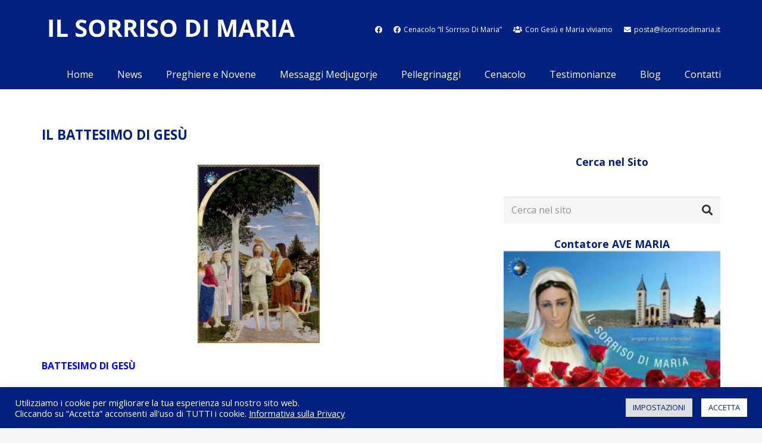

--- FILE ---
content_type: text/html; charset=UTF-8
request_url: https://www.ilsorrisodimaria.it/il-battesimo-di-gesu/
body_size: 24117
content:
<!DOCTYPE HTML>
<html lang="it-IT">
<head>
	<meta charset="UTF-8">
	<meta name='robots' content='index, follow, max-image-preview:large, max-snippet:-1, max-video-preview:-1' />

	<!-- This site is optimized with the Yoast SEO plugin v22.6 - https://yoast.com/wordpress/plugins/seo/ -->
	<title>IL BATTESIMO DI GESÙ</title>
	<meta name="description" content="IL BATTESIMO DI GESÙ. O Padre, che nel battesimo del Giordano con l&#039;autorità della tua voce e la discesa dello Spirito ci hai presentato" />
	<link rel="canonical" href="https://www.ilsorrisodimaria.it/il-battesimo-di-gesu/" />
	<meta property="og:locale" content="it_IT" />
	<meta property="og:type" content="article" />
	<meta property="og:title" content="IL BATTESIMO DI GESÙ" />
	<meta property="og:description" content="IL BATTESIMO DI GESÙ. O Padre, che nel battesimo del Giordano con l&#039;autorità della tua voce e la discesa dello Spirito ci hai presentato" />
	<meta property="og:url" content="https://www.ilsorrisodimaria.it/il-battesimo-di-gesu/" />
	<meta property="og:site_name" content="Il Sorriso di Maria" />
	<meta property="article:publisher" content="https://www.facebook.com/apostolidellapace/" />
	<meta property="article:published_time" content="2023-01-03T17:39:39+00:00" />
	<meta property="article:modified_time" content="2025-12-20T14:03:22+00:00" />
	<meta property="og:image" content="https://www.ilsorrisodimaria.it/wp-content/uploads/2023/01/Picsart_25-12-20_15-02-24-717.png" />
	<meta property="og:image:width" content="1098" />
	<meta property="og:image:height" content="725" />
	<meta property="og:image:type" content="image/png" />
	<meta name="author" content="Il Sorriso Di Maria" />
	<meta name="twitter:card" content="summary_large_image" />
	<meta name="twitter:label1" content="Scritto da" />
	<meta name="twitter:data1" content="Il Sorriso Di Maria" />
	<meta name="twitter:label2" content="Tempo di lettura stimato" />
	<meta name="twitter:data2" content="4 minuti" />
	<script type="application/ld+json" class="yoast-schema-graph">{"@context":"https://schema.org","@graph":[{"@type":"WebPage","@id":"https://www.ilsorrisodimaria.it/il-battesimo-di-gesu/","url":"https://www.ilsorrisodimaria.it/il-battesimo-di-gesu/","name":"IL BATTESIMO DI GESÙ","isPartOf":{"@id":"https://www.ilsorrisodimaria.it/#website"},"primaryImageOfPage":{"@id":"https://www.ilsorrisodimaria.it/il-battesimo-di-gesu/#primaryimage"},"image":{"@id":"https://www.ilsorrisodimaria.it/il-battesimo-di-gesu/#primaryimage"},"thumbnailUrl":"https://www.ilsorrisodimaria.it/wp-content/uploads/2023/01/Picsart_25-12-20_15-02-24-717.png","datePublished":"2023-01-03T17:39:39+00:00","dateModified":"2025-12-20T14:03:22+00:00","author":{"@id":"https://www.ilsorrisodimaria.it/#/schema/person/cfaf85d00e15858e74d94018fa16f39a"},"description":"IL BATTESIMO DI GESÙ. O Padre, che nel battesimo del Giordano con l'autorità della tua voce e la discesa dello Spirito ci hai presentato","breadcrumb":{"@id":"https://www.ilsorrisodimaria.it/il-battesimo-di-gesu/#breadcrumb"},"inLanguage":"it-IT","potentialAction":[{"@type":"ReadAction","target":["https://www.ilsorrisodimaria.it/il-battesimo-di-gesu/"]}]},{"@type":"ImageObject","inLanguage":"it-IT","@id":"https://www.ilsorrisodimaria.it/il-battesimo-di-gesu/#primaryimage","url":"https://www.ilsorrisodimaria.it/wp-content/uploads/2023/01/Picsart_25-12-20_15-02-24-717.png","contentUrl":"https://www.ilsorrisodimaria.it/wp-content/uploads/2023/01/Picsart_25-12-20_15-02-24-717.png","width":1098,"height":725},{"@type":"BreadcrumbList","@id":"https://www.ilsorrisodimaria.it/il-battesimo-di-gesu/#breadcrumb","itemListElement":[{"@type":"ListItem","position":1,"name":"Home","item":"https://www.ilsorrisodimaria.it/"},{"@type":"ListItem","position":2,"name":"News","item":"https://www.ilsorrisodimaria.it/news/"},{"@type":"ListItem","position":3,"name":"IL BATTESIMO DI GESÙ"}]},{"@type":"WebSite","@id":"https://www.ilsorrisodimaria.it/#website","url":"https://www.ilsorrisodimaria.it/","name":"Il Sorriso di Maria","description":"","potentialAction":[{"@type":"SearchAction","target":{"@type":"EntryPoint","urlTemplate":"https://www.ilsorrisodimaria.it/?s={search_term_string}"},"query-input":"required name=search_term_string"}],"inLanguage":"it-IT"},{"@type":"Person","@id":"https://www.ilsorrisodimaria.it/#/schema/person/cfaf85d00e15858e74d94018fa16f39a","name":"Il Sorriso Di Maria","image":{"@type":"ImageObject","inLanguage":"it-IT","@id":"https://www.ilsorrisodimaria.it/#/schema/person/image/","url":"https://secure.gravatar.com/avatar/62bafed27b46ce37cbc5b9d7880d67e7?s=96&d=mm&r=g","contentUrl":"https://secure.gravatar.com/avatar/62bafed27b46ce37cbc5b9d7880d67e7?s=96&d=mm&r=g","caption":"Il Sorriso Di Maria"},"sameAs":["https://www.ilsorrisodimaria.it"]}]}</script>
	<!-- / Yoast SEO plugin. -->


<link rel='dns-prefetch' href='//fonts.googleapis.com' />
<link rel="alternate" type="application/rss+xml" title="Il Sorriso di Maria &raquo; Feed" href="https://www.ilsorrisodimaria.it/feed/" />
<meta name="viewport" content="width=device-width, initial-scale=1">
<meta name="SKYPE_TOOLBAR" content="SKYPE_TOOLBAR_PARSER_COMPATIBLE">
<meta name="theme-color" content="#f5f5f5">
<meta property="og:title" content="IL BATTESIMO DI GESÙ">
<meta property="og:url" content="https://www.ilsorrisodimaria.it/il-battesimo-di-gesu/">
<meta property="og:locale" content="it_IT">
<meta property="og:site_name" content="Il Sorriso di Maria">
<meta property="og:type" content="article">
<meta property="og:image" content="https://www.ilsorrisodimaria.it/wp-content/uploads/2023/01/Picsart_25-12-20_15-02-24-717-1024x676.png" itemprop="image">
<script>
window._wpemojiSettings = {"baseUrl":"https:\/\/s.w.org\/images\/core\/emoji\/15.0.3\/72x72\/","ext":".png","svgUrl":"https:\/\/s.w.org\/images\/core\/emoji\/15.0.3\/svg\/","svgExt":".svg","source":{"concatemoji":"https:\/\/www.ilsorrisodimaria.it\/wp-includes\/js\/wp-emoji-release.min.js?ver=6186b2c62266b9dd6fe6fde8d243982c"}};
/*! This file is auto-generated */
!function(i,n){var o,s,e;function c(e){try{var t={supportTests:e,timestamp:(new Date).valueOf()};sessionStorage.setItem(o,JSON.stringify(t))}catch(e){}}function p(e,t,n){e.clearRect(0,0,e.canvas.width,e.canvas.height),e.fillText(t,0,0);var t=new Uint32Array(e.getImageData(0,0,e.canvas.width,e.canvas.height).data),r=(e.clearRect(0,0,e.canvas.width,e.canvas.height),e.fillText(n,0,0),new Uint32Array(e.getImageData(0,0,e.canvas.width,e.canvas.height).data));return t.every(function(e,t){return e===r[t]})}function u(e,t,n){switch(t){case"flag":return n(e,"\ud83c\udff3\ufe0f\u200d\u26a7\ufe0f","\ud83c\udff3\ufe0f\u200b\u26a7\ufe0f")?!1:!n(e,"\ud83c\uddfa\ud83c\uddf3","\ud83c\uddfa\u200b\ud83c\uddf3")&&!n(e,"\ud83c\udff4\udb40\udc67\udb40\udc62\udb40\udc65\udb40\udc6e\udb40\udc67\udb40\udc7f","\ud83c\udff4\u200b\udb40\udc67\u200b\udb40\udc62\u200b\udb40\udc65\u200b\udb40\udc6e\u200b\udb40\udc67\u200b\udb40\udc7f");case"emoji":return!n(e,"\ud83d\udc26\u200d\u2b1b","\ud83d\udc26\u200b\u2b1b")}return!1}function f(e,t,n){var r="undefined"!=typeof WorkerGlobalScope&&self instanceof WorkerGlobalScope?new OffscreenCanvas(300,150):i.createElement("canvas"),a=r.getContext("2d",{willReadFrequently:!0}),o=(a.textBaseline="top",a.font="600 32px Arial",{});return e.forEach(function(e){o[e]=t(a,e,n)}),o}function t(e){var t=i.createElement("script");t.src=e,t.defer=!0,i.head.appendChild(t)}"undefined"!=typeof Promise&&(o="wpEmojiSettingsSupports",s=["flag","emoji"],n.supports={everything:!0,everythingExceptFlag:!0},e=new Promise(function(e){i.addEventListener("DOMContentLoaded",e,{once:!0})}),new Promise(function(t){var n=function(){try{var e=JSON.parse(sessionStorage.getItem(o));if("object"==typeof e&&"number"==typeof e.timestamp&&(new Date).valueOf()<e.timestamp+604800&&"object"==typeof e.supportTests)return e.supportTests}catch(e){}return null}();if(!n){if("undefined"!=typeof Worker&&"undefined"!=typeof OffscreenCanvas&&"undefined"!=typeof URL&&URL.createObjectURL&&"undefined"!=typeof Blob)try{var e="postMessage("+f.toString()+"("+[JSON.stringify(s),u.toString(),p.toString()].join(",")+"));",r=new Blob([e],{type:"text/javascript"}),a=new Worker(URL.createObjectURL(r),{name:"wpTestEmojiSupports"});return void(a.onmessage=function(e){c(n=e.data),a.terminate(),t(n)})}catch(e){}c(n=f(s,u,p))}t(n)}).then(function(e){for(var t in e)n.supports[t]=e[t],n.supports.everything=n.supports.everything&&n.supports[t],"flag"!==t&&(n.supports.everythingExceptFlag=n.supports.everythingExceptFlag&&n.supports[t]);n.supports.everythingExceptFlag=n.supports.everythingExceptFlag&&!n.supports.flag,n.DOMReady=!1,n.readyCallback=function(){n.DOMReady=!0}}).then(function(){return e}).then(function(){var e;n.supports.everything||(n.readyCallback(),(e=n.source||{}).concatemoji?t(e.concatemoji):e.wpemoji&&e.twemoji&&(t(e.twemoji),t(e.wpemoji)))}))}((window,document),window._wpemojiSettings);
</script>
<style id='wp-emoji-styles-inline-css'>

	img.wp-smiley, img.emoji {
		display: inline !important;
		border: none !important;
		box-shadow: none !important;
		height: 1em !important;
		width: 1em !important;
		margin: 0 0.07em !important;
		vertical-align: -0.1em !important;
		background: none !important;
		padding: 0 !important;
	}
</style>
<style id='classic-theme-styles-inline-css'>
/*! This file is auto-generated */
.wp-block-button__link{color:#fff;background-color:#32373c;border-radius:9999px;box-shadow:none;text-decoration:none;padding:calc(.667em + 2px) calc(1.333em + 2px);font-size:1.125em}.wp-block-file__button{background:#32373c;color:#fff;text-decoration:none}
</style>
<style id='global-styles-inline-css'>
body{--wp--preset--color--black: #000000;--wp--preset--color--cyan-bluish-gray: #abb8c3;--wp--preset--color--white: #ffffff;--wp--preset--color--pale-pink: #f78da7;--wp--preset--color--vivid-red: #cf2e2e;--wp--preset--color--luminous-vivid-orange: #ff6900;--wp--preset--color--luminous-vivid-amber: #fcb900;--wp--preset--color--light-green-cyan: #7bdcb5;--wp--preset--color--vivid-green-cyan: #00d084;--wp--preset--color--pale-cyan-blue: #8ed1fc;--wp--preset--color--vivid-cyan-blue: #0693e3;--wp--preset--color--vivid-purple: #9b51e0;--wp--preset--gradient--vivid-cyan-blue-to-vivid-purple: linear-gradient(135deg,rgba(6,147,227,1) 0%,rgb(155,81,224) 100%);--wp--preset--gradient--light-green-cyan-to-vivid-green-cyan: linear-gradient(135deg,rgb(122,220,180) 0%,rgb(0,208,130) 100%);--wp--preset--gradient--luminous-vivid-amber-to-luminous-vivid-orange: linear-gradient(135deg,rgba(252,185,0,1) 0%,rgba(255,105,0,1) 100%);--wp--preset--gradient--luminous-vivid-orange-to-vivid-red: linear-gradient(135deg,rgba(255,105,0,1) 0%,rgb(207,46,46) 100%);--wp--preset--gradient--very-light-gray-to-cyan-bluish-gray: linear-gradient(135deg,rgb(238,238,238) 0%,rgb(169,184,195) 100%);--wp--preset--gradient--cool-to-warm-spectrum: linear-gradient(135deg,rgb(74,234,220) 0%,rgb(151,120,209) 20%,rgb(207,42,186) 40%,rgb(238,44,130) 60%,rgb(251,105,98) 80%,rgb(254,248,76) 100%);--wp--preset--gradient--blush-light-purple: linear-gradient(135deg,rgb(255,206,236) 0%,rgb(152,150,240) 100%);--wp--preset--gradient--blush-bordeaux: linear-gradient(135deg,rgb(254,205,165) 0%,rgb(254,45,45) 50%,rgb(107,0,62) 100%);--wp--preset--gradient--luminous-dusk: linear-gradient(135deg,rgb(255,203,112) 0%,rgb(199,81,192) 50%,rgb(65,88,208) 100%);--wp--preset--gradient--pale-ocean: linear-gradient(135deg,rgb(255,245,203) 0%,rgb(182,227,212) 50%,rgb(51,167,181) 100%);--wp--preset--gradient--electric-grass: linear-gradient(135deg,rgb(202,248,128) 0%,rgb(113,206,126) 100%);--wp--preset--gradient--midnight: linear-gradient(135deg,rgb(2,3,129) 0%,rgb(40,116,252) 100%);--wp--preset--font-size--small: 13px;--wp--preset--font-size--medium: 20px;--wp--preset--font-size--large: 36px;--wp--preset--font-size--x-large: 42px;--wp--preset--spacing--20: 0.44rem;--wp--preset--spacing--30: 0.67rem;--wp--preset--spacing--40: 1rem;--wp--preset--spacing--50: 1.5rem;--wp--preset--spacing--60: 2.25rem;--wp--preset--spacing--70: 3.38rem;--wp--preset--spacing--80: 5.06rem;--wp--preset--shadow--natural: 6px 6px 9px rgba(0, 0, 0, 0.2);--wp--preset--shadow--deep: 12px 12px 50px rgba(0, 0, 0, 0.4);--wp--preset--shadow--sharp: 6px 6px 0px rgba(0, 0, 0, 0.2);--wp--preset--shadow--outlined: 6px 6px 0px -3px rgba(255, 255, 255, 1), 6px 6px rgba(0, 0, 0, 1);--wp--preset--shadow--crisp: 6px 6px 0px rgba(0, 0, 0, 1);}:where(.is-layout-flex){gap: 0.5em;}:where(.is-layout-grid){gap: 0.5em;}body .is-layout-flex{display: flex;}body .is-layout-flex{flex-wrap: wrap;align-items: center;}body .is-layout-flex > *{margin: 0;}body .is-layout-grid{display: grid;}body .is-layout-grid > *{margin: 0;}:where(.wp-block-columns.is-layout-flex){gap: 2em;}:where(.wp-block-columns.is-layout-grid){gap: 2em;}:where(.wp-block-post-template.is-layout-flex){gap: 1.25em;}:where(.wp-block-post-template.is-layout-grid){gap: 1.25em;}.has-black-color{color: var(--wp--preset--color--black) !important;}.has-cyan-bluish-gray-color{color: var(--wp--preset--color--cyan-bluish-gray) !important;}.has-white-color{color: var(--wp--preset--color--white) !important;}.has-pale-pink-color{color: var(--wp--preset--color--pale-pink) !important;}.has-vivid-red-color{color: var(--wp--preset--color--vivid-red) !important;}.has-luminous-vivid-orange-color{color: var(--wp--preset--color--luminous-vivid-orange) !important;}.has-luminous-vivid-amber-color{color: var(--wp--preset--color--luminous-vivid-amber) !important;}.has-light-green-cyan-color{color: var(--wp--preset--color--light-green-cyan) !important;}.has-vivid-green-cyan-color{color: var(--wp--preset--color--vivid-green-cyan) !important;}.has-pale-cyan-blue-color{color: var(--wp--preset--color--pale-cyan-blue) !important;}.has-vivid-cyan-blue-color{color: var(--wp--preset--color--vivid-cyan-blue) !important;}.has-vivid-purple-color{color: var(--wp--preset--color--vivid-purple) !important;}.has-black-background-color{background-color: var(--wp--preset--color--black) !important;}.has-cyan-bluish-gray-background-color{background-color: var(--wp--preset--color--cyan-bluish-gray) !important;}.has-white-background-color{background-color: var(--wp--preset--color--white) !important;}.has-pale-pink-background-color{background-color: var(--wp--preset--color--pale-pink) !important;}.has-vivid-red-background-color{background-color: var(--wp--preset--color--vivid-red) !important;}.has-luminous-vivid-orange-background-color{background-color: var(--wp--preset--color--luminous-vivid-orange) !important;}.has-luminous-vivid-amber-background-color{background-color: var(--wp--preset--color--luminous-vivid-amber) !important;}.has-light-green-cyan-background-color{background-color: var(--wp--preset--color--light-green-cyan) !important;}.has-vivid-green-cyan-background-color{background-color: var(--wp--preset--color--vivid-green-cyan) !important;}.has-pale-cyan-blue-background-color{background-color: var(--wp--preset--color--pale-cyan-blue) !important;}.has-vivid-cyan-blue-background-color{background-color: var(--wp--preset--color--vivid-cyan-blue) !important;}.has-vivid-purple-background-color{background-color: var(--wp--preset--color--vivid-purple) !important;}.has-black-border-color{border-color: var(--wp--preset--color--black) !important;}.has-cyan-bluish-gray-border-color{border-color: var(--wp--preset--color--cyan-bluish-gray) !important;}.has-white-border-color{border-color: var(--wp--preset--color--white) !important;}.has-pale-pink-border-color{border-color: var(--wp--preset--color--pale-pink) !important;}.has-vivid-red-border-color{border-color: var(--wp--preset--color--vivid-red) !important;}.has-luminous-vivid-orange-border-color{border-color: var(--wp--preset--color--luminous-vivid-orange) !important;}.has-luminous-vivid-amber-border-color{border-color: var(--wp--preset--color--luminous-vivid-amber) !important;}.has-light-green-cyan-border-color{border-color: var(--wp--preset--color--light-green-cyan) !important;}.has-vivid-green-cyan-border-color{border-color: var(--wp--preset--color--vivid-green-cyan) !important;}.has-pale-cyan-blue-border-color{border-color: var(--wp--preset--color--pale-cyan-blue) !important;}.has-vivid-cyan-blue-border-color{border-color: var(--wp--preset--color--vivid-cyan-blue) !important;}.has-vivid-purple-border-color{border-color: var(--wp--preset--color--vivid-purple) !important;}.has-vivid-cyan-blue-to-vivid-purple-gradient-background{background: var(--wp--preset--gradient--vivid-cyan-blue-to-vivid-purple) !important;}.has-light-green-cyan-to-vivid-green-cyan-gradient-background{background: var(--wp--preset--gradient--light-green-cyan-to-vivid-green-cyan) !important;}.has-luminous-vivid-amber-to-luminous-vivid-orange-gradient-background{background: var(--wp--preset--gradient--luminous-vivid-amber-to-luminous-vivid-orange) !important;}.has-luminous-vivid-orange-to-vivid-red-gradient-background{background: var(--wp--preset--gradient--luminous-vivid-orange-to-vivid-red) !important;}.has-very-light-gray-to-cyan-bluish-gray-gradient-background{background: var(--wp--preset--gradient--very-light-gray-to-cyan-bluish-gray) !important;}.has-cool-to-warm-spectrum-gradient-background{background: var(--wp--preset--gradient--cool-to-warm-spectrum) !important;}.has-blush-light-purple-gradient-background{background: var(--wp--preset--gradient--blush-light-purple) !important;}.has-blush-bordeaux-gradient-background{background: var(--wp--preset--gradient--blush-bordeaux) !important;}.has-luminous-dusk-gradient-background{background: var(--wp--preset--gradient--luminous-dusk) !important;}.has-pale-ocean-gradient-background{background: var(--wp--preset--gradient--pale-ocean) !important;}.has-electric-grass-gradient-background{background: var(--wp--preset--gradient--electric-grass) !important;}.has-midnight-gradient-background{background: var(--wp--preset--gradient--midnight) !important;}.has-small-font-size{font-size: var(--wp--preset--font-size--small) !important;}.has-medium-font-size{font-size: var(--wp--preset--font-size--medium) !important;}.has-large-font-size{font-size: var(--wp--preset--font-size--large) !important;}.has-x-large-font-size{font-size: var(--wp--preset--font-size--x-large) !important;}
.wp-block-navigation a:where(:not(.wp-element-button)){color: inherit;}
:where(.wp-block-post-template.is-layout-flex){gap: 1.25em;}:where(.wp-block-post-template.is-layout-grid){gap: 1.25em;}
:where(.wp-block-columns.is-layout-flex){gap: 2em;}:where(.wp-block-columns.is-layout-grid){gap: 2em;}
.wp-block-pullquote{font-size: 1.5em;line-height: 1.6;}
</style>
<link rel='stylesheet' id='contact-form-7-css' href='https://www.ilsorrisodimaria.it/wp-content/plugins/contact-form-7/includes/css/styles.css?ver=5.9.4' media='all' />
<link rel='stylesheet' id='cookie-law-info-css' href='https://www.ilsorrisodimaria.it/wp-content/plugins/cookie-law-info/legacy/public/css/cookie-law-info-public.css?ver=3.3.8' media='all' />
<link rel='stylesheet' id='cookie-law-info-gdpr-css' href='https://www.ilsorrisodimaria.it/wp-content/plugins/cookie-law-info/legacy/public/css/cookie-law-info-gdpr.css?ver=3.3.8' media='all' />
<link rel='stylesheet' id='us-fonts-css' href='https://fonts.googleapis.com/css?family=Open+Sans%3A400%2C600italic%2C700%2C800%2C800italic&#038;display=swap&#038;ver=6.5.7' media='all' />
<link rel='stylesheet' id='us-style-css' href='https://www.ilsorrisodimaria.it/wp-content/themes/Impreza/css/style.min.css?ver=8.5.1' media='all' />
<link rel='stylesheet' id='bsf-Defaults-css' href='https://www.ilsorrisodimaria.it/wp-content/uploads/smile_fonts/Defaults/Defaults.css?ver=3.19.11' media='all' />
<link rel='stylesheet' id='ultimate-vc-addons-style-css' href='https://www.ilsorrisodimaria.it/wp-content/plugins/Ultimate_VC_Addons/assets/min-css/style.min.css?ver=3.19.11' media='all' />
<link rel='stylesheet' id='ultimate-vc-addons-animate-css' href='https://www.ilsorrisodimaria.it/wp-content/plugins/Ultimate_VC_Addons/assets/min-css/animate.min.css?ver=3.19.11' media='all' />
<link rel='stylesheet' id='ultimate-vc-addons-tooltip-css' href='https://www.ilsorrisodimaria.it/wp-content/plugins/Ultimate_VC_Addons/assets/min-css/tooltip.min.css?ver=3.19.11' media='all' />
<script async src="https://www.ilsorrisodimaria.it/wp-content/plugins/burst-statistics/assets/js/timeme/timeme.min.js?ver=1765476175" id="burst-timeme-js"></script>
<script id="burst-js-extra">
var burst = {"tracking":{"isInitialHit":true,"lastUpdateTimestamp":0,"beacon_url":"https:\/\/www.ilsorrisodimaria.it\/wp-content\/plugins\/burst-statistics\/endpoint.php","ajaxUrl":"https:\/\/www.ilsorrisodimaria.it\/wp-admin\/admin-ajax.php"},"options":{"cookieless":0,"pageUrl":"https:\/\/www.ilsorrisodimaria.it\/il-battesimo-di-gesu\/","beacon_enabled":1,"do_not_track":0,"enable_turbo_mode":0,"track_url_change":0,"cookie_retention_days":30,"debug":0},"goals":{"completed":[],"scriptUrl":"https:\/\/www.ilsorrisodimaria.it\/wp-content\/plugins\/burst-statistics\/assets\/js\/build\/burst-goals.js?v=1765476175","active":[]},"cache":{"uid":null,"fingerprint":null,"isUserAgent":null,"isDoNotTrack":null,"useCookies":null}};
</script>
<script async src="https://www.ilsorrisodimaria.it/wp-content/plugins/burst-statistics/assets/js/build/burst.min.js?ver=1765476175" id="burst-js"></script>
<script src="https://www.ilsorrisodimaria.it/wp-includes/js/jquery/jquery.min.js?ver=3.7.1" id="jquery-core-js"></script>
<script id="cookie-law-info-js-extra">
var Cli_Data = {"nn_cookie_ids":[],"cookielist":[],"non_necessary_cookies":[],"ccpaEnabled":"","ccpaRegionBased":"","ccpaBarEnabled":"","strictlyEnabled":["necessary","obligatoire"],"ccpaType":"gdpr","js_blocking":"1","custom_integration":"","triggerDomRefresh":"","secure_cookies":""};
var cli_cookiebar_settings = {"animate_speed_hide":"500","animate_speed_show":"500","background":"#012080","border":"#b1a6a6c2","border_on":"","button_1_button_colour":"#ffffff","button_1_button_hover":"#cccccc","button_1_link_colour":"#012080","button_1_as_button":"1","button_1_new_win":"","button_2_button_colour":"#333","button_2_button_hover":"#292929","button_2_link_colour":"#ffffff","button_2_as_button":"","button_2_hidebar":"1","button_3_button_colour":"#dedfe0","button_3_button_hover":"#b2b2b3","button_3_link_colour":"#012080","button_3_as_button":"1","button_3_new_win":"","button_4_button_colour":"#dedfe0","button_4_button_hover":"#b2b2b3","button_4_link_colour":"#012080","button_4_as_button":"1","button_7_button_colour":"#ffffff","button_7_button_hover":"#cccccc","button_7_link_colour":"#012080","button_7_as_button":"1","button_7_new_win":"","font_family":"inherit","header_fix":"","notify_animate_hide":"1","notify_animate_show":"","notify_div_id":"#cookie-law-info-bar","notify_position_horizontal":"right","notify_position_vertical":"bottom","scroll_close":"","scroll_close_reload":"","accept_close_reload":"","reject_close_reload":"","showagain_tab":"","showagain_background":"#fff","showagain_border":"#000","showagain_div_id":"#cookie-law-info-again","showagain_x_position":"100px","text":"#ffffff","show_once_yn":"","show_once":"10000","logging_on":"","as_popup":"","popup_overlay":"1","bar_heading_text":"","cookie_bar_as":"banner","popup_showagain_position":"bottom-right","widget_position":"left"};
var log_object = {"ajax_url":"https:\/\/www.ilsorrisodimaria.it\/wp-admin\/admin-ajax.php"};
</script>
<script src="https://www.ilsorrisodimaria.it/wp-content/plugins/cookie-law-info/legacy/public/js/cookie-law-info-public.js?ver=3.3.8" id="cookie-law-info-js"></script>
<script src="https://www.ilsorrisodimaria.it/wp-content/plugins/slider/js/jssor.js?ver=6186b2c62266b9dd6fe6fde8d243982c" id="reslide_jssor_front-js"></script>
<script src="https://www.ilsorrisodimaria.it/wp-content/plugins/slider/js/helper.js?ver=6186b2c62266b9dd6fe6fde8d243982c" id="reslide_helper_script_front_end-js"></script>
<script src="https://www.ilsorrisodimaria.it/wp-content/plugins/Ultimate_VC_Addons/assets/min-js/ultimate-params.min.js?ver=3.19.11" id="ultimate-vc-addons-params-js"></script>
<script src="https://www.ilsorrisodimaria.it/wp-content/plugins/Ultimate_VC_Addons/assets/min-js/jquery-appear.min.js?ver=3.19.11" id="ultimate-vc-addons-appear-js"></script>
<script src="https://www.ilsorrisodimaria.it/wp-content/plugins/Ultimate_VC_Addons/assets/min-js/custom.min.js?ver=3.19.11" id="ultimate-vc-addons-custom-js"></script>
<link rel="https://api.w.org/" href="https://www.ilsorrisodimaria.it/wp-json/" /><link rel="alternate" type="application/json" href="https://www.ilsorrisodimaria.it/wp-json/wp/v2/posts/11031" /><link rel="EditURI" type="application/rsd+xml" title="RSD" href="https://www.ilsorrisodimaria.it/xmlrpc.php?rsd" />
<link rel="alternate" type="application/json+oembed" href="https://www.ilsorrisodimaria.it/wp-json/oembed/1.0/embed?url=https%3A%2F%2Fwww.ilsorrisodimaria.it%2Fil-battesimo-di-gesu%2F" />
<link rel="alternate" type="text/xml+oembed" href="https://www.ilsorrisodimaria.it/wp-json/oembed/1.0/embed?url=https%3A%2F%2Fwww.ilsorrisodimaria.it%2Fil-battesimo-di-gesu%2F&#038;format=xml" />
		<script>
			if ( ! /Android|webOS|iPhone|iPad|iPod|BlackBerry|IEMobile|Opera Mini/i.test( navigator.userAgent ) ) {
				var root = document.getElementsByTagName( 'html' )[ 0 ]
				root.className += " no-touch";
			}
		</script>
		<meta name="generator" content="Powered by WPBakery Page Builder - drag and drop page builder for WordPress."/>
<script async src="https://pagead2.googlesyndication.com/pagead/js/adsbygoogle.js?client=ca-pub-3782911182467580" crossorigin="anonymous"></script><link rel="icon" href="https://www.ilsorrisodimaria.it/wp-content/uploads/2022/03/ilsorrisodimaria_favicon-150x150.png?v=1648202527" sizes="32x32" />
<link rel="icon" href="https://www.ilsorrisodimaria.it/wp-content/uploads/2022/03/ilsorrisodimaria_favicon-300x300.png?v=1648202527" sizes="192x192" />
<link rel="apple-touch-icon" href="https://www.ilsorrisodimaria.it/wp-content/uploads/2022/03/ilsorrisodimaria_favicon-300x300.png?v=1648202527" />
<meta name="msapplication-TileImage" content="https://www.ilsorrisodimaria.it/wp-content/uploads/2022/03/ilsorrisodimaria_favicon-300x300.png?v=1648202527" />
<noscript><style> .wpb_animate_when_almost_visible { opacity: 1; }</style></noscript>		<style id="us-icon-fonts">@font-face{font-display:block;font-style:normal;font-family:"fontawesome";font-weight:900;src:url("https://www.ilsorrisodimaria.it/wp-content/themes/Impreza/fonts/fa-solid-900.woff2?ver=8.5.1") format("woff2"),url("https://www.ilsorrisodimaria.it/wp-content/themes/Impreza/fonts/fa-solid-900.woff?ver=8.5.1") format("woff")}.fas{font-family:"fontawesome";font-weight:900}@font-face{font-display:block;font-style:normal;font-family:"fontawesome";font-weight:400;src:url("https://www.ilsorrisodimaria.it/wp-content/themes/Impreza/fonts/fa-regular-400.woff2?ver=8.5.1") format("woff2"),url("https://www.ilsorrisodimaria.it/wp-content/themes/Impreza/fonts/fa-regular-400.woff?ver=8.5.1") format("woff")}.far{font-family:"fontawesome";font-weight:400}@font-face{font-display:block;font-style:normal;font-family:"fontawesome";font-weight:300;src:url("https://www.ilsorrisodimaria.it/wp-content/themes/Impreza/fonts/fa-light-300.woff2?ver=8.5.1") format("woff2"),url("https://www.ilsorrisodimaria.it/wp-content/themes/Impreza/fonts/fa-light-300.woff?ver=8.5.1") format("woff")}.fal{font-family:"fontawesome";font-weight:300}@font-face{font-display:block;font-style:normal;font-family:"Font Awesome 5 Duotone";font-weight:900;src:url("https://www.ilsorrisodimaria.it/wp-content/themes/Impreza/fonts/fa-duotone-900.woff2?ver=8.5.1") format("woff2"),url("https://www.ilsorrisodimaria.it/wp-content/themes/Impreza/fonts/fa-duotone-900.woff?ver=8.5.1") format("woff")}.fad{font-family:"Font Awesome 5 Duotone";font-weight:900}.fad{position:relative}.fad:before{position:absolute}.fad:after{opacity:0.4}@font-face{font-display:block;font-style:normal;font-family:"Font Awesome 5 Brands";font-weight:400;src:url("https://www.ilsorrisodimaria.it/wp-content/themes/Impreza/fonts/fa-brands-400.woff2?ver=8.5.1") format("woff2"),url("https://www.ilsorrisodimaria.it/wp-content/themes/Impreza/fonts/fa-brands-400.woff?ver=8.5.1") format("woff")}.fab{font-family:"Font Awesome 5 Brands";font-weight:400}@font-face{font-display:block;font-style:normal;font-family:"Material Icons";font-weight:400;src:url("https://www.ilsorrisodimaria.it/wp-content/themes/Impreza/fonts/material-icons.woff2?ver=8.5.1") format("woff2"),url("https://www.ilsorrisodimaria.it/wp-content/themes/Impreza/fonts/material-icons.woff?ver=8.5.1") format("woff")}.material-icons{font-family:"Material Icons";font-weight:400}</style>
				<style id="us-theme-options-css">:root{--color-header-middle-bg:#fff;--color-header-middle-bg-grad:#fff;--color-header-middle-text:012080;--color-header-middle-text-hover:#012080;--color-header-transparent-bg:transparent;--color-header-transparent-bg-grad:transparent;--color-header-transparent-text:#012080;--color-header-transparent-text-hover:#012080;--color-chrome-toolbar:#f5f5f5;--color-chrome-toolbar-grad:#f5f5f5;--color-header-top-bg:#ffffff;--color-header-top-bg-grad:#ffffff;--color-header-top-text:012080;--color-header-top-text-hover:#012080;--color-header-top-transparent-bg:rgba(0,0,0,0.2);--color-header-top-transparent-bg-grad:rgba(0,0,0,0.2);--color-header-top-transparent-text:rgba(255,255,255,0.66);--color-header-top-transparent-text-hover:#fff;--color-content-bg:#fff;--color-content-bg-grad:#fff;--color-content-bg-alt:#f5f5f5;--color-content-bg-alt-grad:#f5f5f5;--color-content-border:#e8e8e8;--color-content-heading:#012080;--color-content-heading-grad:#012080;--color-content-text:#333;--color-content-link:#012080;--color-content-link-hover:#012080;--color-content-primary:#012080;--color-content-primary-grad:#012080;--color-content-secondary:#012080;--color-content-secondary-grad:#012080;--color-content-faded:#999;--color-content-overlay:rgba(0,0,0,0.75);--color-content-overlay-grad:rgba(0,0,0,0.75);--color-alt-content-bg:ffffff;--color-alt-content-bg-grad:ffffff;--color-alt-content-bg-alt:#fff;--color-alt-content-bg-alt-grad:#fff;--color-alt-content-border:#ddd;--color-alt-content-heading:#012080;--color-alt-content-heading-grad:#012080;--color-alt-content-text:#333;--color-alt-content-link:#ffffff;--color-alt-content-link-hover:#ffffff;--color-alt-content-primary:#012080;--color-alt-content-primary-grad:#012080;--color-alt-content-secondary:#012080;--color-alt-content-secondary-grad:#012080;--color-alt-content-faded:#999;--color-alt-content-overlay:rgba(0,0,0,0.75);--color-alt-content-overlay-grad:rgba(0,0,0,0.75);--color-footer-bg:#012080;--color-footer-bg-grad:#012080;--color-footer-bg-alt:#012080;--color-footer-bg-alt-grad:#012080;--color-footer-border:#012080;--color-footer-heading:#ffffff;--color-footer-heading-grad:#ffffff;--color-footer-text:#ffffff;--color-footer-link:#ffffff;--color-footer-link-hover:#ffffff;--color-subfooter-bg:#012080;--color-subfooter-bg-grad:#012080;--color-subfooter-bg-alt:#012080;--color-subfooter-bg-alt-grad:#012080;--color-subfooter-border:#012080;--color-subfooter-heading:#ffffff;--color-subfooter-heading-grad:#ffffff;--color-subfooter-text:#ffffff;--color-subfooter-link:#fff;--color-subfooter-link-hover:#ffffff;--color-content-primary-faded:rgba(1,32,128,0.15);--box-shadow:0 5px 15px rgba(0,0,0,.15);--box-shadow-up:0 -5px 15px rgba(0,0,0,.15);--site-content-width:1140px;--inputs-font-size:1rem;--inputs-height:2.8rem;--inputs-padding:0.8rem;--inputs-border-width:0px;--inputs-text-color:var(--color-content-text);--font-body:"Open Sans",sans-serif}html,.l-header .widget,.menu-item-object-us_page_block{font-family:var(--font-body);font-weight:400;font-size:16px;line-height:28px}h1{font-family:var(--font-h1);font-weight:400;font-size:max( 3rem,3vw );line-height:1.2;letter-spacing:0;margin-bottom:0.6em}h2{font-family:var(--font-h2);font-weight:400;font-size:max( 1.8rem,1.8vw );line-height:1.2;letter-spacing:0;margin-bottom:0.6em}h3{font-family:var(--font-h3);font-weight:400;font-size:max( 1.4rem,1.4vw );line-height:1.2;letter-spacing:0;margin-bottom:0.6em}.widgettitle,h4{font-family:var(--font-h4);font-weight:400;font-size:max( 1.2rem,1.2vw );line-height:1.2;letter-spacing:0;margin-bottom:0.6em}h5{font-family:var(--font-h5);font-weight:400;font-size:max( 1.1rem,1.1vw );line-height:1.2;letter-spacing:0;margin-bottom:0.6em}h6{font-family:var(--font-h6);font-weight:400;font-size:max( 1rem,1vw );line-height:1.2;letter-spacing:0;margin-bottom:0.6em}@media (max-width:600px){html{font-size:14px;line-height:28px}}body{background:var(--color-content-bg-alt)}.l-canvas.type_boxed,.l-canvas.type_boxed .l-subheader,.l-canvas.type_boxed~.l-footer{max-width:1300px}.l-subheader-h,.l-section-h,.l-main .aligncenter,.w-tabs-section-content-h{max-width:1140px}.post-password-form{max-width:calc(1140px + 5rem)}@media screen and (max-width:1220px){.l-main .aligncenter{max-width:calc(100vw - 5rem)}}@media (min-width:1281px){body.usb_preview .hide_on_default{opacity:0.25!important}body:not(.usb_preview) .hide_on_default{display:none!important}}@media (min-width:1025px) and (max-width:1280px){body.usb_preview .hide_on_laptops{opacity:0.25!important}body:not(.usb_preview) .hide_on_laptops{display:none!important}}@media (min-width:601px) and (max-width:1024px){body.usb_preview .hide_on_tablets{opacity:0.25!important}body:not(.usb_preview) .hide_on_tablets{display:none!important}}@media (max-width:600px){body.usb_preview .hide_on_mobiles{opacity:0.25!important}body:not(.usb_preview) .hide_on_mobiles{display:none!important}}@media (max-width:1280px){.g-cols.laptops-cols_1{grid-template-columns:100%}.g-cols.laptops-cols_2{grid-template-columns:repeat(2,1fr)}.g-cols.laptops-cols_3{grid-template-columns:repeat(3,1fr)}.g-cols.laptops-cols_4{grid-template-columns:repeat(4,1fr)}.g-cols.laptops-cols_5{grid-template-columns:repeat(5,1fr)}.g-cols.laptops-cols_6{grid-template-columns:repeat(6,1fr)}.g-cols.laptops-cols_1-2{grid-template-columns:1fr 2fr}.g-cols.laptops-cols_2-1{grid-template-columns:2fr 1fr}.g-cols.laptops-cols_2-3{grid-template-columns:2fr 3fr}.g-cols.laptops-cols_3-2{grid-template-columns:3fr 2fr}.g-cols.laptops-cols_1-3{grid-template-columns:1fr 3fr}.g-cols.laptops-cols_3-1{grid-template-columns:3fr 1fr}.g-cols.laptops-cols_1-4{grid-template-columns:1fr 4fr}.g-cols.laptops-cols_4-1{grid-template-columns:4fr 1fr}.g-cols.laptops-cols_1-5{grid-template-columns:1fr 5fr}.g-cols.laptops-cols_5-1{grid-template-columns:5fr 1fr}.g-cols.laptops-cols_1-2-1{grid-template-columns:1fr 2fr 1fr}.g-cols.laptops-cols_1-3-1{grid-template-columns:1fr 3fr 1fr}.g-cols.laptops-cols_1-4-1{grid-template-columns:1fr 4fr 1fr}}@media (max-width:1024px){.g-cols.tablets-cols_1{grid-template-columns:100%}.g-cols.tablets-cols_2{grid-template-columns:repeat(2,1fr)}.g-cols.tablets-cols_3{grid-template-columns:repeat(3,1fr)}.g-cols.tablets-cols_4{grid-template-columns:repeat(4,1fr)}.g-cols.tablets-cols_5{grid-template-columns:repeat(5,1fr)}.g-cols.tablets-cols_6{grid-template-columns:repeat(6,1fr)}.g-cols.tablets-cols_1-2{grid-template-columns:1fr 2fr}.g-cols.tablets-cols_2-1{grid-template-columns:2fr 1fr}.g-cols.tablets-cols_2-3{grid-template-columns:2fr 3fr}.g-cols.tablets-cols_3-2{grid-template-columns:3fr 2fr}.g-cols.tablets-cols_1-3{grid-template-columns:1fr 3fr}.g-cols.tablets-cols_3-1{grid-template-columns:3fr 1fr}.g-cols.tablets-cols_1-4{grid-template-columns:1fr 4fr}.g-cols.tablets-cols_4-1{grid-template-columns:4fr 1fr}.g-cols.tablets-cols_1-5{grid-template-columns:1fr 5fr}.g-cols.tablets-cols_5-1{grid-template-columns:5fr 1fr}.g-cols.tablets-cols_1-2-1{grid-template-columns:1fr 2fr 1fr}.g-cols.tablets-cols_1-3-1{grid-template-columns:1fr 3fr 1fr}.g-cols.tablets-cols_1-4-1{grid-template-columns:1fr 4fr 1fr}}@media (max-width:600px){.g-cols.mobiles-cols_1{grid-template-columns:100%}.g-cols.mobiles-cols_2{grid-template-columns:repeat(2,1fr)}.g-cols.mobiles-cols_3{grid-template-columns:repeat(3,1fr)}.g-cols.mobiles-cols_4{grid-template-columns:repeat(4,1fr)}.g-cols.mobiles-cols_5{grid-template-columns:repeat(5,1fr)}.g-cols.mobiles-cols_6{grid-template-columns:repeat(6,1fr)}.g-cols.mobiles-cols_1-2{grid-template-columns:1fr 2fr}.g-cols.mobiles-cols_2-1{grid-template-columns:2fr 1fr}.g-cols.mobiles-cols_2-3{grid-template-columns:2fr 3fr}.g-cols.mobiles-cols_3-2{grid-template-columns:3fr 2fr}.g-cols.mobiles-cols_1-3{grid-template-columns:1fr 3fr}.g-cols.mobiles-cols_3-1{grid-template-columns:3fr 1fr}.g-cols.mobiles-cols_1-4{grid-template-columns:1fr 4fr}.g-cols.mobiles-cols_4-1{grid-template-columns:4fr 1fr}.g-cols.mobiles-cols_1-5{grid-template-columns:1fr 5fr}.g-cols.mobiles-cols_5-1{grid-template-columns:5fr 1fr}.g-cols.mobiles-cols_1-2-1{grid-template-columns:1fr 2fr 1fr}.g-cols.mobiles-cols_1-3-1{grid-template-columns:1fr 3fr 1fr}.g-cols.mobiles-cols_1-4-1{grid-template-columns:1fr 4fr 1fr}.g-cols:not([style*="grid-gap"]){grid-gap:1.5rem}}@media (max-width:767px){.l-canvas{overflow:hidden}.g-cols.via_flex.reversed{flex-direction:column-reverse}.g-cols.via_grid.reversed>div:last-of-type{order:-1}.g-cols.via_flex>div:not([class*=" vc_col-"]){width:100%;margin:0 0 1.5rem}.g-cols.via_grid.tablets-cols_inherit.mobiles-cols_1{grid-template-columns:100%}.g-cols.via_flex.type_boxes>div,.g-cols.via_flex.reversed>div:first-child,.g-cols.via_flex:not(.reversed)>div:last-child,.g-cols.via_flex>div.has_bg_color{margin-bottom:0}.g-cols.via_flex.type_default>.wpb_column.stretched{margin-left:-1rem;margin-right:-1rem}.g-cols.via_grid>.wpb_column.stretched,.g-cols.via_flex.type_boxes>.wpb_column.stretched{margin-left:-2.5rem;margin-right:-2.5rem;width:auto}.vc_column-inner.type_sticky>.wpb_wrapper,.vc_column_container.type_sticky>.vc_column-inner{top:0!important}}@media (min-width:768px){body:not(.rtl) .l-section.for_sidebar.at_left>div>.l-sidebar,.rtl .l-section.for_sidebar.at_right>div>.l-sidebar{order:-1}.vc_column_container.type_sticky>.vc_column-inner,.vc_column-inner.type_sticky>.wpb_wrapper{position:-webkit-sticky;position:sticky}.l-section.type_sticky{position:-webkit-sticky;position:sticky;top:0;z-index:11;transform:translateZ(0); transition:top 0.3s cubic-bezier(.78,.13,.15,.86) 0.1s}.admin-bar .l-section.type_sticky{top:32px}.l-section.type_sticky>.l-section-h{transition:padding-top 0.3s}.header_hor .l-header.pos_fixed:not(.down)~.l-main .l-section.type_sticky:not(:first-of-type){top:var(--header-sticky-height)}.admin-bar.header_hor .l-header.pos_fixed:not(.down)~.l-main .l-section.type_sticky:not(:first-of-type){top:calc( var(--header-sticky-height) + 32px )}.header_hor .l-header.pos_fixed.sticky:not(.down)~.l-main .l-section.type_sticky:first-of-type>.l-section-h{padding-top:var(--header-sticky-height)}}@media screen and (min-width:1220px){.g-cols.via_flex.type_default>.wpb_column.stretched:first-of-type{margin-left:calc( var(--site-content-width) / 2 + 0px / 2 + 1.5rem - 50vw)}.g-cols.via_flex.type_default>.wpb_column.stretched:last-of-type{margin-right:calc( var(--site-content-width) / 2 + 0px / 2 + 1.5rem - 50vw)}.l-main .alignfull, .w-separator.width_screen,.g-cols.via_grid>.wpb_column.stretched:first-of-type,.g-cols.via_flex.type_boxes>.wpb_column.stretched:first-of-type{margin-left:calc( var(--site-content-width) / 2 + 0px / 2 - 50vw )}.l-main .alignfull, .w-separator.width_screen,.g-cols.via_grid>.wpb_column.stretched:last-of-type,.g-cols.via_flex.type_boxes>.wpb_column.stretched:last-of-type{margin-right:calc( var(--site-content-width) / 2 + 0px / 2 - 50vw )}}@media (max-width:600px){.w-form-row.for_submit .w-btn{font-size:var(--btn-size-mobiles)!important}}a,button,input[type="submit"],.ui-slider-handle{outline:none!important}.w-toplink,.w-header-show{background:rgba(0,0,0,0.3)}.no-touch .w-toplink.active:hover,.no-touch .w-header-show:hover{background:var(--color-content-primary-grad)}button[type="submit"]:not(.w-btn),input[type="submit"]{font-family:var(--font-body);font-size:16px;line-height:1.2!important;font-weight:700;font-style:normal;text-transform:none;letter-spacing:0em;border-radius:0.3em;padding:0.8em 1.8em;box-shadow:0 0em 0em rgba(0,0,0,0.2);background:var(--color-content-primary);border-color:transparent;color:#ffffff!important}button[type="submit"]:not(.w-btn):before,input[type="submit"]{border-width:0px}.no-touch button[type="submit"]:not(.w-btn):hover,.no-touch input[type="submit"]:hover{box-shadow:0 0em 0em rgba(0,0,0,0.2);background:var(--color-content-secondary);border-color:transparent;color:#ffffff!important}.us-nav-style_1>*,.navstyle_1>.owl-nav div,.us-btn-style_1{font-family:var(--font-body);font-size:16px;line-height:1.2!important;font-weight:700;font-style:normal;text-transform:none;letter-spacing:0em;border-radius:0.3em;padding:0.8em 1.8em;background:var(--color-content-primary);border-color:transparent;color:#ffffff!important;box-shadow:0 0em 0em rgba(0,0,0,0.2)}.us-nav-style_1>*:before,.navstyle_1>.owl-nav div:before,.us-btn-style_1:before{border-width:0px}.us-nav-style_1>span.current,.no-touch .us-nav-style_1>a:hover,.no-touch .navstyle_1>.owl-nav div:hover,.no-touch .us-btn-style_1:hover{box-shadow:0 0em 0em rgba(0,0,0,0.2);background:var(--color-content-secondary);border-color:transparent;color:#ffffff!important}.us-nav-style_1>*{min-width:calc(1.2em + 2 * 0.8em)}.us-nav-style_3>*,.navstyle_3>.owl-nav div,.us-btn-style_3{font-family:var(--font-body);font-size:12px;line-height:1!important;font-weight:700;font-style:normal;text-transform:none;letter-spacing:0em;border-radius:0.3em;padding:0.8em 1.8em;background:var(--color-content-primary);border-color:transparent;color:#ffffff!important;box-shadow:0 0em 0em rgba(0,0,0,0.2)}.us-nav-style_3>*:before,.navstyle_3>.owl-nav div:before,.us-btn-style_3:before{border-width:0px}.us-nav-style_3>span.current,.no-touch .us-nav-style_3>a:hover,.no-touch .navstyle_3>.owl-nav div:hover,.no-touch .us-btn-style_3:hover{box-shadow:0 0em 0em rgba(0,0,0,0.2);background:var(--color-content-secondary);border-color:transparent;color:#ffffff!important}.us-nav-style_3>*{min-width:calc(1em + 2 * 0.8em)}.us-nav-style_2>*,.navstyle_2>.owl-nav div,.us-btn-style_2{font-family:var(--font-body);font-size:16px;line-height:1.2!important;font-weight:700;font-style:normal;text-transform:none;letter-spacing:0em;border-radius:0.3em;padding:0.8em 1.8em;background:#ffffff;border-color:transparent;color:var(--color-content-primary)!important;box-shadow:0 0em 0em rgba(0,0,0,0.2)}.us-nav-style_2>*:before,.navstyle_2>.owl-nav div:before,.us-btn-style_2:before{border-width:0px}.us-nav-style_2>span.current,.no-touch .us-nav-style_2>a:hover,.no-touch .navstyle_2>.owl-nav div:hover,.no-touch .us-btn-style_2:hover{box-shadow:0 0em 0em rgba(0,0,0,0.2);background:#ffffff;border-color:transparent;color:var(--color-content-primary)!important}.us-nav-style_2>*{min-width:calc(1.2em + 2 * 0.8em)}.w-filter.state_desktop.style_drop_default .w-filter-item-title,.select2-selection,select,textarea,input:not([type="submit"]),.w-form-checkbox,.w-form-radio{font-weight:400;letter-spacing:0em;border-radius:0rem;background:var(--color-content-bg-alt);border-color:var(--color-content-border);color:var(--color-content-text);box-shadow:0px 1px 0px 0px rgba(0,0,0,0.08) inset}.w-filter.state_desktop.style_drop_default .w-filter-item-title:focus,.select2-container--open .select2-selection,select:focus,textarea:focus,input:not([type="submit"]):focus,input:focus + .w-form-checkbox,input:focus + .w-form-radio{box-shadow:0px 0px 0px 2px var(--color-content-primary)}.w-form-row.move_label .w-form-row-label{font-size:1rem;top:calc(2.8rem/2 + 0px - 0.7em);margin:0 0.8rem;background-color:var(--color-content-bg-alt);color:var(--color-content-text)}.w-form-row.with_icon.move_label .w-form-row-label{margin-left:calc(1.6em + 0.8rem)}.color_alternate input:not([type="submit"]),.color_alternate textarea,.color_alternate select,.color_alternate .w-form-checkbox,.color_alternate .w-form-radio,.color_alternate .move_label .w-form-row-label{background:var(--color-alt-content-bg-alt-grad)}.color_footer-top input:not([type="submit"]),.color_footer-top textarea,.color_footer-top select,.color_footer-top .w-form-checkbox,.color_footer-top .w-form-radio,.color_footer-top .w-form-row.move_label .w-form-row-label{background:var(--color-subfooter-bg-alt-grad)}.color_footer-bottom input:not([type="submit"]),.color_footer-bottom textarea,.color_footer-bottom select,.color_footer-bottom .w-form-checkbox,.color_footer-bottom .w-form-radio,.color_footer-bottom .w-form-row.move_label .w-form-row-label{background:var(--color-footer-bg-alt-grad)}.color_alternate input:not([type="submit"]),.color_alternate textarea,.color_alternate select,.color_alternate .w-form-checkbox,.color_alternate .w-form-radio{border-color:var(--color-alt-content-border)}.color_footer-top input:not([type="submit"]),.color_footer-top textarea,.color_footer-top select,.color_footer-top .w-form-checkbox,.color_footer-top .w-form-radio{border-color:var(--color-subfooter-border)}.color_footer-bottom input:not([type="submit"]),.color_footer-bottom textarea,.color_footer-bottom select,.color_footer-bottom .w-form-checkbox,.color_footer-bottom .w-form-radio{border-color:var(--color-footer-border)}.color_alternate input:not([type="submit"]),.color_alternate textarea,.color_alternate select,.color_alternate .w-form-checkbox,.color_alternate .w-form-radio,.color_alternate .w-form-row-field>i,.color_alternate .w-form-row-field:after,.color_alternate .widget_search form:after,.color_footer-top input:not([type="submit"]),.color_footer-top textarea,.color_footer-top select,.color_footer-top .w-form-checkbox,.color_footer-top .w-form-radio,.color_footer-top .w-form-row-field>i,.color_footer-top .w-form-row-field:after,.color_footer-top .widget_search form:after,.color_footer-bottom input:not([type="submit"]),.color_footer-bottom textarea,.color_footer-bottom select,.color_footer-bottom .w-form-checkbox,.color_footer-bottom .w-form-radio,.color_footer-bottom .w-form-row-field>i,.color_footer-bottom .w-form-row-field:after,.color_footer-bottom .widget_search form:after{color:inherit}.style_phone6-1>*{background-image:url(https://www.ilsorrisodimaria.it/wp-content/themes/Impreza/img/phone-6-black-real.png)}.style_phone6-2>*{background-image:url(https://www.ilsorrisodimaria.it/wp-content/themes/Impreza/img/phone-6-white-real.png)}.style_phone6-3>*{background-image:url(https://www.ilsorrisodimaria.it/wp-content/themes/Impreza/img/phone-6-black-flat.png)}.style_phone6-4>*{background-image:url(https://www.ilsorrisodimaria.it/wp-content/themes/Impreza/img/phone-6-white-flat.png)}.leaflet-default-icon-path{background-image:url(https://www.ilsorrisodimaria.it/wp-content/themes/Impreza/common/css/vendor/images/marker-icon.png)}</style>
				<style id="us-header-css"> .l-subheader.at_middle,.l-subheader.at_middle .w-dropdown-list,.l-subheader.at_middle .type_mobile .w-nav-list.level_1{background:var(--color-content-heading);color:var(--color-header-top-transparent-text-hover)}.no-touch .l-subheader.at_middle a:hover,.no-touch .l-header.bg_transparent .l-subheader.at_middle .w-dropdown.opened a:hover{color:var(--color-header-middle-bg)}.l-header.bg_transparent:not(.sticky) .l-subheader.at_middle{background:var(--color-header-middle-bg);color:var(--color-header-middle-bg)}.no-touch .l-header.bg_transparent:not(.sticky) .at_middle .w-cart-link:hover,.no-touch .l-header.bg_transparent:not(.sticky) .at_middle .w-text a:hover,.no-touch .l-header.bg_transparent:not(.sticky) .at_middle .w-html a:hover,.no-touch .l-header.bg_transparent:not(.sticky) .at_middle .w-nav>a:hover,.no-touch .l-header.bg_transparent:not(.sticky) .at_middle .w-menu a:hover,.no-touch .l-header.bg_transparent:not(.sticky) .at_middle .w-search>a:hover,.no-touch .l-header.bg_transparent:not(.sticky) .at_middle .w-dropdown a:hover,.no-touch .l-header.bg_transparent:not(.sticky) .at_middle .type_desktop .menu-item.level_1:hover>a{color:var(--color-header-middle-bg)}.l-subheader.at_bottom,.l-subheader.at_bottom .w-dropdown-list,.l-subheader.at_bottom .type_mobile .w-nav-list.level_1{background:var(--color-content-heading);color:var(--color-header-middle-bg)}.no-touch .l-subheader.at_bottom a:hover,.no-touch .l-header.bg_transparent .l-subheader.at_bottom .w-dropdown.opened a:hover{color:var(--color-header-middle-bg)}.l-header.bg_transparent:not(.sticky) .l-subheader.at_bottom{background:var(--color-header-middle-bg);color:var(--color-header-middle-bg)}.no-touch .l-header.bg_transparent:not(.sticky) .at_bottom .w-cart-link:hover,.no-touch .l-header.bg_transparent:not(.sticky) .at_bottom .w-text a:hover,.no-touch .l-header.bg_transparent:not(.sticky) .at_bottom .w-html a:hover,.no-touch .l-header.bg_transparent:not(.sticky) .at_bottom .w-nav>a:hover,.no-touch .l-header.bg_transparent:not(.sticky) .at_bottom .w-menu a:hover,.no-touch .l-header.bg_transparent:not(.sticky) .at_bottom .w-search>a:hover,.no-touch .l-header.bg_transparent:not(.sticky) .at_bottom .w-dropdown a:hover,.no-touch .l-header.bg_transparent:not(.sticky) .at_bottom .type_desktop .menu-item.level_1:hover>a{color:var(--color-header-middle-bg)}.header_ver .l-header{background:var(--color-content-heading);color:var(--color-header-top-transparent-text-hover)}@media (min-width:1281px){.hidden_for_default{display:none!important}.l-subheader.at_top{display:none}.l-header{position:relative;z-index:111;width:100%}.l-subheader{margin:0 auto}.l-subheader.width_full{padding-left:1.5rem;padding-right:1.5rem}.l-subheader-h{display:flex;align-items:center;position:relative;margin:0 auto;height:inherit}.w-header-show{display:none}.l-header.pos_fixed{position:fixed;left:0}.l-header.pos_fixed:not(.notransition) .l-subheader{transition-property:transform,background,box-shadow,line-height,height;transition-duration:0.3s;transition-timing-function:cubic-bezier(.78,.13,.15,.86)}.header_hor .l-header.sticky_auto_hide{transition:transform 0.3s cubic-bezier(.78,.13,.15,.86) 0.1s}.header_hor .l-header.sticky_auto_hide.down{transform:translateY(-110%)}.l-header.bg_transparent:not(.sticky) .l-subheader{box-shadow:none!important;background:none}.l-header.bg_transparent~.l-main .l-section.width_full.height_auto:first-of-type>.l-section-h{padding-top:0!important;padding-bottom:0!important}.l-header.pos_static.bg_transparent{position:absolute;left:0}.l-subheader.width_full .l-subheader-h{max-width:none!important}.l-header.shadow_thin .l-subheader.at_middle,.l-header.shadow_thin .l-subheader.at_bottom{box-shadow:0 1px 0 rgba(0,0,0,0.08)}.l-header.shadow_wide .l-subheader.at_middle,.l-header.shadow_wide .l-subheader.at_bottom{box-shadow:0 3px 5px -1px rgba(0,0,0,0.1),0 2px 1px -1px rgba(0,0,0,0.05)}.header_hor .l-subheader-cell>.w-cart{margin-left:0;margin-right:0}:root{--header-height:150px;--header-sticky-height:100px}.l-header:before{content:'150'}.l-header.sticky:before{content:'100'}.l-subheader.at_top{line-height:40px;height:40px}.l-header.sticky .l-subheader.at_top{line-height:40px;height:40px}.l-subheader.at_middle{line-height:100px;height:100px}.l-header.sticky .l-subheader.at_middle{line-height:50px;height:50px}.l-subheader.at_bottom{line-height:50px;height:50px}.l-header.sticky .l-subheader.at_bottom{line-height:50px;height:50px}.headerinpos_above .l-header.pos_fixed{overflow:hidden;transition:transform 0.3s;transform:translate3d(0,-100%,0)}.headerinpos_above .l-header.pos_fixed.sticky{overflow:visible;transform:none}.headerinpos_above .l-header.pos_fixed~.l-section>.l-section-h,.headerinpos_above .l-header.pos_fixed~.l-main .l-section:first-of-type>.l-section-h{padding-top:0!important}.headerinpos_below .l-header.pos_fixed:not(.sticky){position:absolute;top:100%}.headerinpos_below .l-header.pos_fixed~.l-main>.l-section:first-of-type>.l-section-h{padding-top:0!important}.headerinpos_below .l-header.pos_fixed~.l-main .l-section.full_height:nth-of-type(2){min-height:100vh}.headerinpos_below .l-header.pos_fixed~.l-main>.l-section:nth-of-type(2)>.l-section-h{padding-top:var(--header-height)}.headerinpos_bottom .l-header.pos_fixed:not(.sticky){position:absolute;top:100vh}.headerinpos_bottom .l-header.pos_fixed~.l-main>.l-section:first-of-type>.l-section-h{padding-top:0!important}.headerinpos_bottom .l-header.pos_fixed~.l-main>.l-section:first-of-type>.l-section-h{padding-bottom:var(--header-height)}.headerinpos_bottom .l-header.pos_fixed.bg_transparent~.l-main .l-section.valign_center:not(.height_auto):first-of-type>.l-section-h{top:calc( var(--header-height) / 2 )}.headerinpos_bottom .l-header.pos_fixed:not(.sticky) .w-cart-dropdown,.headerinpos_bottom .l-header.pos_fixed:not(.sticky) .w-nav.type_desktop .w-nav-list.level_2{bottom:100%;transform-origin:0 100%}.headerinpos_bottom .l-header.pos_fixed:not(.sticky) .w-nav.type_mobile.m_layout_dropdown .w-nav-list.level_1{top:auto;bottom:100%;box-shadow:var(--box-shadow-up)}.headerinpos_bottom .l-header.pos_fixed:not(.sticky) .w-nav.type_desktop .w-nav-list.level_3,.headerinpos_bottom .l-header.pos_fixed:not(.sticky) .w-nav.type_desktop .w-nav-list.level_4{top:auto;bottom:0;transform-origin:0 100%}.headerinpos_bottom .l-header.pos_fixed:not(.sticky) .w-dropdown-list{top:auto;bottom:-0.4em;padding-top:0.4em;padding-bottom:2.4em}.admin-bar .l-header.pos_static.bg_solid~.l-main .l-section.full_height:first-of-type{min-height:calc( 100vh - var(--header-height) - 32px )}.admin-bar .l-header.pos_fixed:not(.sticky_auto_hide)~.l-main .l-section.full_height:not(:first-of-type){min-height:calc( 100vh - var(--header-sticky-height) - 32px )}.admin-bar.headerinpos_below .l-header.pos_fixed~.l-main .l-section.full_height:nth-of-type(2){min-height:calc(100vh - 32px)}}@media (min-width:901px) and (max-width:1280px){.hidden_for_default{display:none!important}.l-subheader.at_top{display:none}.l-header{position:relative;z-index:111;width:100%}.l-subheader{margin:0 auto}.l-subheader.width_full{padding-left:1.5rem;padding-right:1.5rem}.l-subheader-h{display:flex;align-items:center;position:relative;margin:0 auto;height:inherit}.w-header-show{display:none}.l-header.pos_fixed{position:fixed;left:0}.l-header.pos_fixed:not(.notransition) .l-subheader{transition-property:transform,background,box-shadow,line-height,height;transition-duration:0.3s;transition-timing-function:cubic-bezier(.78,.13,.15,.86)}.header_hor .l-header.sticky_auto_hide{transition:transform 0.3s cubic-bezier(.78,.13,.15,.86) 0.1s}.header_hor .l-header.sticky_auto_hide.down{transform:translateY(-110%)}.l-header.bg_transparent:not(.sticky) .l-subheader{box-shadow:none!important;background:none}.l-header.bg_transparent~.l-main .l-section.width_full.height_auto:first-of-type>.l-section-h{padding-top:0!important;padding-bottom:0!important}.l-header.pos_static.bg_transparent{position:absolute;left:0}.l-subheader.width_full .l-subheader-h{max-width:none!important}.l-header.shadow_thin .l-subheader.at_middle,.l-header.shadow_thin .l-subheader.at_bottom{box-shadow:0 1px 0 rgba(0,0,0,0.08)}.l-header.shadow_wide .l-subheader.at_middle,.l-header.shadow_wide .l-subheader.at_bottom{box-shadow:0 3px 5px -1px rgba(0,0,0,0.1),0 2px 1px -1px rgba(0,0,0,0.05)}.header_hor .l-subheader-cell>.w-cart{margin-left:0;margin-right:0}:root{--header-height:150px;--header-sticky-height:100px}.l-header:before{content:'150'}.l-header.sticky:before{content:'100'}.l-subheader.at_top{line-height:40px;height:40px}.l-header.sticky .l-subheader.at_top{line-height:40px;height:40px}.l-subheader.at_middle{line-height:100px;height:100px}.l-header.sticky .l-subheader.at_middle{line-height:50px;height:50px}.l-subheader.at_bottom{line-height:50px;height:50px}.l-header.sticky .l-subheader.at_bottom{line-height:50px;height:50px}.headerinpos_above .l-header.pos_fixed{overflow:hidden;transition:transform 0.3s;transform:translate3d(0,-100%,0)}.headerinpos_above .l-header.pos_fixed.sticky{overflow:visible;transform:none}.headerinpos_above .l-header.pos_fixed~.l-section>.l-section-h,.headerinpos_above .l-header.pos_fixed~.l-main .l-section:first-of-type>.l-section-h{padding-top:0!important}.headerinpos_below .l-header.pos_fixed:not(.sticky){position:absolute;top:100%}.headerinpos_below .l-header.pos_fixed~.l-main>.l-section:first-of-type>.l-section-h{padding-top:0!important}.headerinpos_below .l-header.pos_fixed~.l-main .l-section.full_height:nth-of-type(2){min-height:100vh}.headerinpos_below .l-header.pos_fixed~.l-main>.l-section:nth-of-type(2)>.l-section-h{padding-top:var(--header-height)}.headerinpos_bottom .l-header.pos_fixed:not(.sticky){position:absolute;top:100vh}.headerinpos_bottom .l-header.pos_fixed~.l-main>.l-section:first-of-type>.l-section-h{padding-top:0!important}.headerinpos_bottom .l-header.pos_fixed~.l-main>.l-section:first-of-type>.l-section-h{padding-bottom:var(--header-height)}.headerinpos_bottom .l-header.pos_fixed.bg_transparent~.l-main .l-section.valign_center:not(.height_auto):first-of-type>.l-section-h{top:calc( var(--header-height) / 2 )}.headerinpos_bottom .l-header.pos_fixed:not(.sticky) .w-cart-dropdown,.headerinpos_bottom .l-header.pos_fixed:not(.sticky) .w-nav.type_desktop .w-nav-list.level_2{bottom:100%;transform-origin:0 100%}.headerinpos_bottom .l-header.pos_fixed:not(.sticky) .w-nav.type_mobile.m_layout_dropdown .w-nav-list.level_1{top:auto;bottom:100%;box-shadow:var(--box-shadow-up)}.headerinpos_bottom .l-header.pos_fixed:not(.sticky) .w-nav.type_desktop .w-nav-list.level_3,.headerinpos_bottom .l-header.pos_fixed:not(.sticky) .w-nav.type_desktop .w-nav-list.level_4{top:auto;bottom:0;transform-origin:0 100%}.headerinpos_bottom .l-header.pos_fixed:not(.sticky) .w-dropdown-list{top:auto;bottom:-0.4em;padding-top:0.4em;padding-bottom:2.4em}.admin-bar .l-header.pos_static.bg_solid~.l-main .l-section.full_height:first-of-type{min-height:calc( 100vh - var(--header-height) - 32px )}.admin-bar .l-header.pos_fixed:not(.sticky_auto_hide)~.l-main .l-section.full_height:not(:first-of-type){min-height:calc( 100vh - var(--header-sticky-height) - 32px )}.admin-bar.headerinpos_below .l-header.pos_fixed~.l-main .l-section.full_height:nth-of-type(2){min-height:calc(100vh - 32px)}}@media (min-width:601px) and (max-width:900px){.hidden_for_default{display:none!important}.l-subheader.at_top{display:none}.l-subheader.at_bottom{display:none}.l-header{position:relative;z-index:111;width:100%}.l-subheader{margin:0 auto}.l-subheader.width_full{padding-left:1.5rem;padding-right:1.5rem}.l-subheader-h{display:flex;align-items:center;position:relative;margin:0 auto;height:inherit}.w-header-show{display:none}.l-header.pos_fixed{position:fixed;left:0}.l-header.pos_fixed:not(.notransition) .l-subheader{transition-property:transform,background,box-shadow,line-height,height;transition-duration:0.3s;transition-timing-function:cubic-bezier(.78,.13,.15,.86)}.header_hor .l-header.sticky_auto_hide{transition:transform 0.3s cubic-bezier(.78,.13,.15,.86) 0.1s}.header_hor .l-header.sticky_auto_hide.down{transform:translateY(-110%)}.l-header.bg_transparent:not(.sticky) .l-subheader{box-shadow:none!important;background:none}.l-header.bg_transparent~.l-main .l-section.width_full.height_auto:first-of-type>.l-section-h{padding-top:0!important;padding-bottom:0!important}.l-header.pos_static.bg_transparent{position:absolute;left:0}.l-subheader.width_full .l-subheader-h{max-width:none!important}.l-header.shadow_thin .l-subheader.at_middle,.l-header.shadow_thin .l-subheader.at_bottom{box-shadow:0 1px 0 rgba(0,0,0,0.08)}.l-header.shadow_wide .l-subheader.at_middle,.l-header.shadow_wide .l-subheader.at_bottom{box-shadow:0 3px 5px -1px rgba(0,0,0,0.1),0 2px 1px -1px rgba(0,0,0,0.05)}.header_hor .l-subheader-cell>.w-cart{margin-left:0;margin-right:0}:root{--header-height:80px;--header-sticky-height:50px}.l-header:before{content:'80'}.l-header.sticky:before{content:'50'}.l-subheader.at_top{line-height:40px;height:40px}.l-header.sticky .l-subheader.at_top{line-height:40px;height:40px}.l-subheader.at_middle{line-height:80px;height:80px}.l-header.sticky .l-subheader.at_middle{line-height:50px;height:50px}.l-subheader.at_bottom{line-height:50px;height:50px}.l-header.sticky .l-subheader.at_bottom{line-height:50px;height:50px}}@media (max-width:600px){.hidden_for_default{display:none!important}.l-subheader.at_top{display:none}.l-subheader.at_bottom{display:none}.l-header{position:relative;z-index:111;width:100%}.l-subheader{margin:0 auto}.l-subheader.width_full{padding-left:1.5rem;padding-right:1.5rem}.l-subheader-h{display:flex;align-items:center;position:relative;margin:0 auto;height:inherit}.w-header-show{display:none}.l-header.pos_fixed{position:fixed;left:0}.l-header.pos_fixed:not(.notransition) .l-subheader{transition-property:transform,background,box-shadow,line-height,height;transition-duration:0.3s;transition-timing-function:cubic-bezier(.78,.13,.15,.86)}.header_hor .l-header.sticky_auto_hide{transition:transform 0.3s cubic-bezier(.78,.13,.15,.86) 0.1s}.header_hor .l-header.sticky_auto_hide.down{transform:translateY(-110%)}.l-header.bg_transparent:not(.sticky) .l-subheader{box-shadow:none!important;background:none}.l-header.bg_transparent~.l-main .l-section.width_full.height_auto:first-of-type>.l-section-h{padding-top:0!important;padding-bottom:0!important}.l-header.pos_static.bg_transparent{position:absolute;left:0}.l-subheader.width_full .l-subheader-h{max-width:none!important}.l-header.shadow_thin .l-subheader.at_middle,.l-header.shadow_thin .l-subheader.at_bottom{box-shadow:0 1px 0 rgba(0,0,0,0.08)}.l-header.shadow_wide .l-subheader.at_middle,.l-header.shadow_wide .l-subheader.at_bottom{box-shadow:0 3px 5px -1px rgba(0,0,0,0.1),0 2px 1px -1px rgba(0,0,0,0.05)}.header_hor .l-subheader-cell>.w-cart{margin-left:0;margin-right:0}:root{--header-height:66px;--header-sticky-height:50px}.l-header:before{content:'66'}.l-header.sticky:before{content:'50'}.l-subheader.at_top{line-height:40px;height:40px}.l-header.sticky .l-subheader.at_top{line-height:40px;height:40px}.l-subheader.at_middle{line-height:66px;height:66px}.l-header.sticky .l-subheader.at_middle{line-height:50px;height:50px}.l-subheader.at_bottom{line-height:50px;height:50px}.l-header.sticky .l-subheader.at_bottom{line-height:50px;height:50px}}@media (min-width:1281px){.ush_image_2{height:45px!important}.l-header.sticky .ush_image_2{height:35px!important}}@media (min-width:901px) and (max-width:1280px){.ush_image_2{height:45px!important}.l-header.sticky .ush_image_2{height:30px!important}}@media (min-width:601px) and (max-width:900px){.ush_image_2{height:40px!important}.l-header.sticky .ush_image_2{height:35px!important}}@media (max-width:600px){.ush_image_2{height:30px!important}.l-header.sticky .ush_image_2{height:25px!important}}.header_hor .ush_menu_1.type_desktop .menu-item.level_1>a:not(.w-btn){padding-left:20px;padding-right:20px}.header_hor .ush_menu_1.type_desktop .menu-item.level_1>a.w-btn{margin-left:20px;margin-right:20px}.header_hor .ush_menu_1.type_desktop.align-edges>.w-nav-list.level_1{margin-left:-20px;margin-right:-20px}.header_ver .ush_menu_1.type_desktop .menu-item.level_1>a:not(.w-btn){padding-top:20px;padding-bottom:20px}.header_ver .ush_menu_1.type_desktop .menu-item.level_1>a.w-btn{margin-top:20px;margin-bottom:20px}.ush_menu_1.type_desktop .menu-item:not(.level_1){font-size:1rem}.ush_menu_1.type_mobile .w-nav-anchor.level_1,.ush_menu_1.type_mobile .w-nav-anchor.level_1 + .w-nav-arrow{font-size:1.1rem}.ush_menu_1.type_mobile .w-nav-anchor:not(.level_1),.ush_menu_1.type_mobile .w-nav-anchor:not(.level_1) + .w-nav-arrow{font-size:0.9rem}@media (min-width:1281px){.ush_menu_1 .w-nav-icon{font-size:24px}}@media (min-width:901px) and (max-width:1280px){.ush_menu_1 .w-nav-icon{font-size:32px}}@media (min-width:601px) and (max-width:900px){.ush_menu_1 .w-nav-icon{font-size:24px}}@media (max-width:600px){.ush_menu_1 .w-nav-icon{font-size:24px}}.ush_menu_1 .w-nav-icon>div{border-width:3px}@media screen and (max-width:899px){.w-nav.ush_menu_1>.w-nav-list.level_1{display:none}.ush_menu_1 .w-nav-control{display:block}}.ush_menu_1 .menu-item.level_1>a:not(.w-btn):focus,.no-touch .ush_menu_1 .menu-item.level_1.opened>a:not(.w-btn),.no-touch .ush_menu_1 .menu-item.level_1:hover>a:not(.w-btn){background:transparent;color:var(--color-header-middle-bg)}.ush_menu_1 .menu-item.level_1.current-menu-item>a:not(.w-btn),.ush_menu_1 .menu-item.level_1.current-menu-ancestor>a:not(.w-btn),.ush_menu_1 .menu-item.level_1.current-page-ancestor>a:not(.w-btn){background:var(--color-header-transparent-bg);color:var(--color-header-middle-bg)}.l-header.bg_transparent:not(.sticky) .ush_menu_1.type_desktop .menu-item.level_1.current-menu-item>a:not(.w-btn),.l-header.bg_transparent:not(.sticky) .ush_menu_1.type_desktop .menu-item.level_1.current-menu-ancestor>a:not(.w-btn),.l-header.bg_transparent:not(.sticky) .ush_menu_1.type_desktop .menu-item.level_1.current-page-ancestor>a:not(.w-btn){background:var(--color-header-transparent-bg);color:var(--color-header-middle-bg)}.ush_menu_1 .w-nav-list:not(.level_1){background:var(--color-content-heading);color:var(--color-header-middle-bg)}.no-touch .ush_menu_1 .menu-item:not(.level_1)>a:focus,.no-touch .ush_menu_1 .menu-item:not(.level_1):hover>a{background:var(--color-header-transparent-bg);color:var(--color-header-middle-bg)}.ush_menu_1 .menu-item:not(.level_1).current-menu-item>a,.ush_menu_1 .menu-item:not(.level_1).current-menu-ancestor>a,.ush_menu_1 .menu-item:not(.level_1).current-page-ancestor>a{background:var(--color-header-transparent-bg);color:var(--color-header-middle-bg)}.ush_hwrapper_1{margin-top:10px!important;margin-bottom:10px!important}.ush_menu_1{color:#ffffff!important;text-align:left!important;font-size:16px!important}.ush_text_3{color:var(--color-header-middle-bg)!important;font-size:12px!important}.ush_text_2{color:#ffffff!important;font-size:12px!important}.ush_text_4{color:#ffffff!important;font-size:12px!important}.ush_text_5{color:var(--color-header-middle-bg)!important;font-size:12px!important}@media (min-width:601px) and (max-width:900px){.ush_image_2{padding-top:5px!important;padding-bottom:5px!important}}</style>
				<style id="us-custom-css">.cli-tab-header a:before{width:7px;height:7px;border-right:1px solid #012080;border-bottom:1px solid #012080;content:" ";transform:rotate(-45deg);-webkit-transition:all .2s ease-in-out;-moz-transition:all .2s ease-in-out;transition:all .2s ease-in-out;margin-right:10px}.cli-tab-footer .wt-cli-privacy-accept-btn{background-color:#012080;color:#fff;border-radius:0}.cli-tab-footer .cli-btn{background-color:#012080;padding:10px 15px;text-decoration:none;   color:#ffffff!important}.cli-switch input:checked + .cli-slider{background-color:#012080}.aio-icon{display:inline-block!important;font-size:32px;height:2em;width:2em;text-align:center;line-height:2em;-moz-box-sizing:content-box!important;-webkit-box-sizing:content-box!important;box-sizing:content-box!important}.uavc-icons-center.uavc-icons{text-align:center!important}</style>
		<style id="us-design-options-css">.us_custom_9de87d4e{font-weight:700!important}.us_custom_bc7efbc2{color:#BD2334!important;font-weight:700!important}.us_custom_18db9edb{text-align:right!important;font-weight:700!important}.us_custom_6f42b673{text-align:left!important;font-weight:700!important}@media (min-width:1025px) and (max-width:1280px){.us_custom_18db9edb{text-align:right!important;font-weight:700!important}}@media (min-width:601px) and (max-width:1024px){.us_custom_18db9edb{text-align:right!important;font-weight:700!important}.us_custom_c97976d4{padding:10px!important}}@media (max-width:600px){.us_custom_18db9edb{text-align:right!important;font-weight:700!important}.us_custom_c97976d4{padding:10px!important}}</style></head>
<body data-rsssl=1 class="post-template-default single single-post postid-11031 single-format-standard wp-embed-responsive l-body Impreza_8.5.1 us-core_8.5.2 header_hor headerinpos_top state_default wpb-js-composer js-comp-ver-6.8.0 vc_responsive" itemscope itemtype="https://schema.org/WebPage" data-burst_id="11031" data-burst_type="post">


<div class="l-canvas type_wide">
	<header id="page-header" class="l-header pos_fixed shadow_thin bg_solid id_7093" itemscope itemtype="https://schema.org/WPHeader"><div class="l-subheader at_middle"><div class="l-subheader-h"><div class="l-subheader-cell at_left"><div class="w-image ush_image_2"><a href="https://www.ilsorrisodimaria.it/" aria-label="Link" class="w-image-h"><img width="771" height="80" src="https://www.ilsorrisodimaria.it/wp-content/uploads/2022/03/ilsorrisodimaria_logo_footer_DEF.png?v=1648202529" class="attachment-large size-large" alt="" decoding="async" fetchpriority="high" srcset="https://www.ilsorrisodimaria.it/wp-content/uploads/2022/03/ilsorrisodimaria_logo_footer_DEF.png?v=1648202529 771w, https://www.ilsorrisodimaria.it/wp-content/uploads/2022/03/ilsorrisodimaria_logo_footer_DEF-300x31.png?v=1648202529 300w" sizes="(max-width: 771px) 100vw, 771px" /></a></div></div><div class="l-subheader-cell at_center"></div><div class="l-subheader-cell at_right"><div class="w-vwrapper hidden_for_tablets hidden_for_mobiles ush_vwrapper_1 align_right valign_middle"><div class="w-hwrapper hidden_for_tablets hidden_for_mobiles ush_hwrapper_1 align_right valign_middle"><div class="w-text ush_text_3 nowrap"><a href="https://www.facebook.com/apostolidellapace/" aria-label="fab|facebook" class="w-text-h"><i class="fab fa-facebook"></i><span class="w-text-value"></span></a></div><div class="w-text ush_text_5 nowrap"><a href="https://www.facebook.com/cenacoloapostolidellapace/" class="w-text-h"><i class="fab fa-facebook"></i><span class="w-text-value">Cenacolo &#8220;Il Sorriso Di Maria&#8221;</span></a></div><div class="w-text ush_text_2 nowrap"><a href="https://www.facebook.com/groups/ilsorrisodimaria.it/?ref=share_group_link" class="w-text-h"><i class="fas fa-users"></i><span class="w-text-value">Con Gesù e Maria viviamo</span></a></div><div class="w-text ush_text_4 nowrap"><a href="mailto:posta@ilsorrisodimaria.it" class="w-text-h"><i class="fas fa-envelope"></i><span class="w-text-value">posta@ilsorrisodimaria.it</span></a></div></div></div></div></div></div><div class="l-subheader at_bottom"><div class="l-subheader-h"><div class="l-subheader-cell at_left"></div><div class="l-subheader-cell at_center"></div><div class="l-subheader-cell at_right"><nav class="w-nav type_desktop ush_menu_1 height_full dropdown_height m_align_left m_layout_dropdown" itemscope itemtype="https://schema.org/SiteNavigationElement"><a class="w-nav-control" aria-label="Menu" href="javascript:void(0);"><div class="w-nav-icon"><div></div></div></a><ul class="w-nav-list level_1 hide_for_mobiles hover_simple"><li id="menu-item-42" class="menu-item menu-item-type-custom menu-item-object-custom menu-item-home w-nav-item level_1 menu-item-42"><a class="w-nav-anchor level_1" href="https://www.ilsorrisodimaria.it"><span class="w-nav-title">Home</span><span class="w-nav-arrow"></span></a></li><li id="menu-item-66" class="menu-item menu-item-type-post_type menu-item-object-page current_page_parent w-nav-item level_1 menu-item-66"><a class="w-nav-anchor level_1" href="https://www.ilsorrisodimaria.it/news/"><span class="w-nav-title">News</span><span class="w-nav-arrow"></span></a></li><li id="menu-item-782" class="menu-item menu-item-type-taxonomy menu-item-object-category current-post-ancestor current-menu-parent current-post-parent w-nav-item level_1 menu-item-782"><a class="w-nav-anchor level_1" href="https://www.ilsorrisodimaria.it/category/preghiere-novene/"><span class="w-nav-title">Preghiere e Novene</span><span class="w-nav-arrow"></span></a></li><li id="menu-item-63" class="menu-item menu-item-type-post_type menu-item-object-page current-post-parent w-nav-item level_1 menu-item-63"><a class="w-nav-anchor level_1" href="https://www.ilsorrisodimaria.it/category/messaggi-categoria/"><span class="w-nav-title">Messaggi Medjugorje</span><span class="w-nav-arrow"></span></a></li><li id="menu-item-188" class="menu-item menu-item-type-taxonomy menu-item-object-category w-nav-item level_1 menu-item-188"><a class="w-nav-anchor level_1" href="https://www.ilsorrisodimaria.it/category/pellegrinaggi-categoria/"><span class="w-nav-title">Pellegrinaggi</span><span class="w-nav-arrow"></span></a></li><li id="menu-item-13936" class="menu-item menu-item-type-custom menu-item-object-custom menu-item-has-children w-nav-item level_1 menu-item-13936"><a class="w-nav-anchor level_1" href="#"><span class="w-nav-title">Cenacolo</span><span class="w-nav-arrow"></span></a><ul class="w-nav-list level_2"><li id="menu-item-579" class="menu-item menu-item-type-taxonomy menu-item-object-category w-nav-item level_2 menu-item-579"><a class="w-nav-anchor level_2" href="https://www.ilsorrisodimaria.it/category/incontro-50-ave-maria-categoria/"><span class="w-nav-title">Incontro 50 Ave Maria</span><span class="w-nav-arrow"></span></a></li><li id="menu-item-48" class="menu-item menu-item-type-post_type menu-item-object-page menu-item-has-children w-nav-item level_2 menu-item-48"><a class="w-nav-anchor level_2" href="https://www.ilsorrisodimaria.it/il-sorriso-di-maria-chi-siamo/"><span class="w-nav-title">Il Sorriso di Maria: Chi Siamo</span><span class="w-nav-arrow"></span></a><ul class="w-nav-list level_3"><li id="menu-item-64" class="menu-item menu-item-type-post_type menu-item-object-page w-nav-item level_3 menu-item-64"><a class="w-nav-anchor level_3" href="https://www.ilsorrisodimaria.it/il-sorriso-di-maria-chi-siamo/cose-un-cenacolo-delle-mille-ave-maria/"><span class="w-nav-title">Cos’è un Cenacolo delle Mille Ave Maria</span><span class="w-nav-arrow"></span></a></li><li id="menu-item-958" class="menu-item menu-item-type-taxonomy menu-item-object-category w-nav-item level_3 menu-item-958"><a class="w-nav-anchor level_3" href="https://www.ilsorrisodimaria.it/category/gadget/"><span class="w-nav-title">Gadget</span><span class="w-nav-arrow"></span></a></li></ul></li></ul></li><li id="menu-item-110" class="menu-item menu-item-type-taxonomy menu-item-object-category w-nav-item level_1 menu-item-110"><a class="w-nav-anchor level_1" href="https://www.ilsorrisodimaria.it/category/testimonianze-categoria/"><span class="w-nav-title">Testimonianze</span><span class="w-nav-arrow"></span></a></li><li id="menu-item-785" class="menu-item menu-item-type-taxonomy menu-item-object-category w-nav-item level_1 menu-item-785"><a class="w-nav-anchor level_1" href="https://www.ilsorrisodimaria.it/category/blog/"><span class="w-nav-title">Blog</span><span class="w-nav-arrow"></span></a></li><li id="menu-item-49" class="menu-item menu-item-type-post_type menu-item-object-page w-nav-item level_1 menu-item-49"><a class="w-nav-anchor level_1" href="https://www.ilsorrisodimaria.it/contatti/"><span class="w-nav-title">Contatti</span><span class="w-nav-arrow"></span></a></li><li class="w-nav-close"></li></ul><div class="w-nav-options hidden" onclick='return {&quot;mobileWidth&quot;:900,&quot;mobileBehavior&quot;:1}'></div></nav></div></div></div><div class="l-subheader for_hidden hidden"></div></header><main id="page-content" class="l-main" itemprop="mainContentOfPage">
	<section class="l-section wpb_row height_medium"><div class="l-section-h i-cf"><div class="g-cols vc_row via_grid cols_2-1 laptops-cols_inherit tablets-cols_inherit mobiles-cols_1 valign_top type_default"><div class="wpb_column vc_column_container"><div class="vc_column-inner"><h3 class="w-post-elm post_title us_custom_9de87d4e entry-title color_link_inherit">IL BATTESIMO DI GESÙ</h3><div class="w-separator size_small"></div><div class="w-post-elm post_content" itemprop="text"><p><span style="color: #0000ff;"><img decoding="async" class="aligncenter wp-image-11033 size-medium" src="https://www.ilsorrisodimaria.it/wp-content/uploads/2023/01/Picsart_23-01-03_18-29-52-378-205x300.jpg" alt="IL BATTESIMO DI GESÙ " width="205" height="300" srcset="https://www.ilsorrisodimaria.it/wp-content/uploads/2023/01/Picsart_23-01-03_18-29-52-378-205x300.jpg 205w, https://www.ilsorrisodimaria.it/wp-content/uploads/2023/01/Picsart_23-01-03_18-29-52-378-701x1024.jpg 701w, https://www.ilsorrisodimaria.it/wp-content/uploads/2023/01/Picsart_23-01-03_18-29-52-378-scaled.jpg 1753w" sizes="(max-width: 205px) 100vw, 205px" /></span></p>
<p><strong><span style="color: #0000ff;">BATTESIMO DI GESÙ </span></strong></p>
<p>Si festeggio a gennaio la domenica successiva alla festività dell&#8217; Epifania</p>
<p><strong><span style="color: #0000ff;">PREGHIERA</span></strong></p>
<p>O Padre, che nel battesimo del Giordano con l&#8217;autorità della tua voce e la discesa dello Spirito ci hai presentato solennemente il Signore Gesù come l&#8217;Unigenito che tu ami, dona a chi, rigenerato dall&#8217;acqua e dallo Spirito, è diventato tuo figlio di vivere senza smarrimenti secondo il tuo disegno di amore.</p>
<p>Amen.</p>
<p>&nbsp;</p>
<p>Largamente la tua paterna benedizione discenda dal cielo, o Dio, sulla tua Chiesa; conferma nella fedeltà a te chi è stato purificato dalle colpe e rigenerato dallo Spirito, e ravviva ogni giorno in noi la grazia battesimale.</p>
<p>&nbsp;</p>
<p><img decoding="async" class="aligncenter wp-image-14859 size-medium" src="https://www.ilsorrisodimaria.it/wp-content/uploads/2023/01/Picsart_25-01-11_22-34-26-042-300x300.jpg" alt="IL BATTESIMO DI GESÙ" width="300" height="300" srcset="https://www.ilsorrisodimaria.it/wp-content/uploads/2023/01/Picsart_25-01-11_22-34-26-042-300x300.jpg 300w, https://www.ilsorrisodimaria.it/wp-content/uploads/2023/01/Picsart_25-01-11_22-34-26-042-1024x1024.jpg 1024w, https://www.ilsorrisodimaria.it/wp-content/uploads/2023/01/Picsart_25-01-11_22-34-26-042-150x150.jpg 150w, https://www.ilsorrisodimaria.it/wp-content/uploads/2023/01/Picsart_25-01-11_22-34-26-042.jpg 1329w" sizes="(max-width: 300px) 100vw, 300px" /></p>
<p>&nbsp;</p>
<p><strong><span style="color: #0000ff;">Recita questa preghiera nel giorno del Battesimo di Gesù Cristo ed invoca per te e per i tuoi cari la benedizione del Signore</span></strong>.</p>
<p>In cosa consiste il Battesimo? Perchè il popolo ebraico aveva questo rito religioso?</p>
<p>E’ il profeta Ezechiele a spiegarlo: il popolo Israele, dopo aver meritato l’esilio per il peccato verso Dio, per tornare a rivivere in relazione con il suo Dio e ricevere il suo Spirito, deve essere totalmente purificato, tramite simbolismo dell’acqua, “vi aspergerò con acqua e sarete purificati”.</p>
<p>Giovanni Battista molti secoli dopo eseguiva lo stesso rituale: con questo simbolismo Egli battezzava.</p>
<p>E proprio in una di queste occasioni Gesù gli si avvicinò chiedendo di essere anche lui sottoposto al rituale.</p>
<p>Allora Giovanni lo battezzò; appena uscito dall’acqua, si aprirono i cieli ed egli vide lo Spirito di Dio scendere come una colomba e venire su di lui. Ed una voce dal cielo disse: <strong>“Questo è il Figlio mio prediletto, nel quale mi sono compiaciuto.” (Mt 3, 13-17).</strong></p>
<p>La tradizione della Chiesa ci comunica che Gesù, scendendo nelle acque del Giordano, ha idealmente santificato le acque di tutti i Battisteri.</p>
<p>Vangelo di Marco (16,16): <strong>“Chi crederà e sarà battezzato, sarà salvo, ma chi non crederà sarà condannato”.</strong></p>
<p>&nbsp;</p>
<p>&nbsp;</p>
<p><strong><span style="color: #0000ff;">PRATICA.</span></strong></p>
<p>Noi, con il Battesimo, veniamo immersi in quella sorgente inesauribile di vita che è la morte di Gesù, il più grande atto d&#8217;amore di tutta la storia; e grazie a questo amore possiamo vivere una vita nuova, non più in balìa del male, del peccato e della morte, ma nella comunione con Dio e con i fratelli. Oggi ricordate o ricercate la data del vostro Battesimo, sarà molto bello per ringraziare Dio del dono del Battesimo.</p>
<p>&nbsp;</p>
<p><strong><span style="color: #0000ff;">PREGHIERA.</span> </strong></p>
<p>O Signore, quando fui battezzato ero un bambino inconsapevole. Ora però so la grandezza del dono che mi hai fatto: mi hai innestato in Cristo tuo figlio immergendomi nella sua morte e risurrezione e sono rinato tuo figlio. Mi hai inserito nella tua Chiesa, comunità di salvezza, come un membro attivo e responsabile, mi hai dato un futuro e una speranza nella fede e nell&#8217;amore. Grazie, Signore! Aiutami, ti prego, a essere coerente al mio Battesimo vivendo una vita d&#8217;amore per te e per i fratelli sull&#8217;esempio di Gesù. <span style="color: #0000ff;">Amen</span></p>
<p>&nbsp;</p>
<p>BATTESIMO DI GESÙ</p>
<p><a href="https://www.facebook.com/cenacoloapostolidellapace/">https://www.facebook.com/cenacoloapostolidellapace/</a></p>
<p><a href="https://www.facebook.com/apostolidellapace/">https://www.facebook.com/apostolidellapace/</a></p>
<p style="text-align: left;"><a href="https://www.ilsorrisodimaria.it">https://www.ilsorrisodimaria.it</a></p>
</div><div class="w-separator size_small"></div><div class="w-post-elm post_navigation layout_simple inv_false"><a class="post_navigation-item order_first to_prev" href="https://www.ilsorrisodimaria.it/presentazione-di-gesu-al-tempio-2-febbraio/" title="PRESENTAZIONE DI GESÙ AL TEMPIO &#8211; 2 FEBBRAIO"><div class="post_navigation-item-arrow"></div><div class="post_navigation-item-meta">Articolo precedente</div><div class="post_navigation-item-title"><span>PRESENTAZIONE DI GESÙ AL TEMPIO &#8211; 2 FEBBRAIO</span></div></a><a class="post_navigation-item order_second to_next" href="https://www.ilsorrisodimaria.it/commento-al-messaggio-del-25-dicembre-2022/" title="Commento al messaggio del 25 dicembre 2022"><div class="post_navigation-item-arrow"></div><div class="post_navigation-item-meta">Articolo successivo</div><div class="post_navigation-item-title"><span>Commento al messaggio del 25 dicembre 2022</span></div></a></div></div></div><div class="wpb_column vc_column_container"><div class="vc_column-inner"><div class="w-separator size_medium"></div><div class="wpb_text_column"><div class="wpb_wrapper"><h5 style="text-align: center;"><strong>Cerca nel Sito</strong></h5>
</div></div><div class="w-separator size_small"></div><div class="w-separator size_small"></div><div class="w-search layout_simple"><div class="w-search-form"><form class="w-form-row for_text" action="https://www.ilsorrisodimaria.it/" method="get"><div class="w-form-row-field"><input type="text" name="s" id="us_form_search_s" placeholder="Cerca nel sito" aria-label="Cerca nel sito" value/><input type="hidden" name="post_type" value="post" /></div><button class="w-search-form-btn w-btn" type="submit" aria-label="Cerca" style="font-size:18px;"><i class="fas fa-search"></i></button></form></div></div><div class="w-separator size_small"></div><div class="wpb_text_column"><div class="wpb_wrapper"><h5 style="text-align: center;"><strong>Contatore AVE MARIA</strong></h5>
</div></div><div class="w-image has_ratio align_center"><div class="w-image-h"><div style="padding-bottom:66.6667%"></div><img width="300" height="195" src="https://www.ilsorrisodimaria.it/wp-content/uploads/2022/03/ilsorrisomaria_contatore_ave_maria_img-300x195.jpeg?v=1648202529" class="attachment-medium size-medium" alt="" decoding="async" loading="lazy" srcset="https://www.ilsorrisodimaria.it/wp-content/uploads/2022/03/ilsorrisomaria_contatore_ave_maria_img-300x195.jpeg?v=1648202529 300w, https://www.ilsorrisodimaria.it/wp-content/uploads/2022/03/ilsorrisomaria_contatore_ave_maria_img.jpeg?v=1648202529 1024w" sizes="(max-width: 300px) 100vw, 300px" /></div></div><div class="wpb_text_column"><div class="wpb_wrapper"><h6 style="text-align: center;"><strong>Il Cenacolo &#8220;Il Sorriso di Maria&#8221;</strong></h6>
</div></div><div class="wpb_text_column"><div class="wpb_wrapper"><p style="text-align: left;">Dal 3 Dicembre 2013, fino ad ora per l&#8217;APERTURA DEI CUORI AI PROGETTI DI MARIA ha offerto:</p>
</div></div><div class="w-separator size_small"></div><div class="g-cols wpb_row via_grid cols_1-3 laptops-cols_inherit tablets-cols_inherit mobiles-cols_1 valign_top type_default"><div class="wpb_column vc_column_container  hide_on_tablets hide_on_mobiles"><div class="vc_column-inner"><div class="w-image has_ratio align_none"><div class="w-image-h"><div style="padding-bottom:150%"></div><img width="182" height="300" src="https://www.ilsorrisodimaria.it/wp-content/uploads/2022/03/ilsorrisodimaria_rose_contatore-182x300.jpg?v=1648202529" class="attachment-medium size-medium" alt="" decoding="async" loading="lazy" srcset="https://www.ilsorrisodimaria.it/wp-content/uploads/2022/03/ilsorrisodimaria_rose_contatore-182x300.jpg?v=1648202529 182w, https://www.ilsorrisodimaria.it/wp-content/uploads/2022/03/ilsorrisodimaria_rose_contatore.jpg?v=1648202529 273w" sizes="(max-width: 182px) 100vw, 182px" /></div></div></div></div><div class="wpb_column vc_column_container"><div class="vc_column-inner"><div class="wpb_text_column us_custom_9de87d4e  hide_on_tablets"><div class="wpb_wrapper"><h2 style="text-align: right;"><strong>AVE MARIA</strong></h2>
</div></div></div></div></div><div class="wpb_text_column us_custom_bc7efbc2 has_text_color  hide_on_default hide_on_laptops hide_on_mobiles"><div class="wpb_wrapper"><h1 style="text-align: right;">7.118.211</h1>
<p>&nbsp;</p>
</div></div><div class="wpb_text_column us_custom_bc7efbc2 has_text_color  hide_on_tablets"><div class="wpb_wrapper"><h1 style="text-align: right;"><strong>7.118.211</strong></h1>
</div></div><div class="wpb_text_column us_custom_18db9edb  hide_on_default hide_on_laptops hide_on_mobiles"><div class="wpb_wrapper"><h2 style="text-align: right;"><strong>AVE MARIA</strong></h2>
</div></div><div class="w-separator  hide_on_default hide_on_laptops hide_on_tablets hide_on_mobiles size_small"></div><div class="w-separator size_medium"></div><div class="wpb_text_column  hide_on_default hide_on_laptops hide_on_tablets hide_on_mobiles"><div class="wpb_wrapper"><h5 style="text-align: center;"><strong>SOSTIENI IL SORRISO DI MARIA</strong></h5>
</div></div><div class="w-image  hide_on_default hide_on_laptops hide_on_tablets hide_on_mobiles align_center"><div class="w-image-h"><img width="150" height="150" src="https://www.ilsorrisodimaria.it/wp-content/uploads/2022/03/ilsorrisodimaria_favicon-150x150.png?v=1648202527" class="attachment-thumbnail size-thumbnail" alt="" decoding="async" loading="lazy" srcset="https://www.ilsorrisodimaria.it/wp-content/uploads/2022/03/ilsorrisodimaria_favicon-150x150.png?v=1648202527 150w, https://www.ilsorrisodimaria.it/wp-content/uploads/2022/03/ilsorrisodimaria_favicon-300x300.png?v=1648202527 300w, https://www.ilsorrisodimaria.it/wp-content/uploads/2022/03/ilsorrisodimaria_favicon.png?v=1648202527 512w" sizes="(max-width: 150px) 100vw, 150px" /></div></div><div class="w-separator  hide_on_default hide_on_laptops hide_on_tablets hide_on_mobiles size_small"></div><div class="wpb_text_column  hide_on_default hide_on_laptops hide_on_tablets hide_on_mobiles"><div class="wpb_wrapper"><p style="text-align: left;">Grazie al tuo contributo aiuterai la Regina della Pace a realizzare i suoi progetti.</p>
</div></div><div class="w-separator  hide_on_default hide_on_laptops hide_on_tablets hide_on_mobiles size_small"></div><div class="w-btn-wrapper align_center hide_on_default hide_on_laptops hide_on_tablets hide_on_mobiles"><a class="w-btn us-btn-style_1" href="https://paypal.me/ilsorrisodimaria?country.x=IT&amp;locale.x=it_IT"><span class="w-btn-label">FAI UNA DONAZIONE</span></a></div><div class="w-separator size_medium"></div><div class="wpb_text_column"><div class="wpb_wrapper"><h5 style="text-align: center;"><strong>Categorie</strong></h5>
</div></div><div class="w-separator size_small"></div><div class="w-menu layout_ver style_blocks us_menu_1" style="--main-gap:1.5rem;--main-ver-indent:0.8em;--main-hor-indent:0.8em;"><ul id="menu-menu_categorie" class="menu"><li id="menu-item-7323" class="menu-item menu-item-type-taxonomy menu-item-object-category current-post-ancestor current-menu-parent current-post-parent menu-item-7323"><a href="https://www.ilsorrisodimaria.it/category/news-categoria/">News</a></li><li id="menu-item-7324" class="menu-item menu-item-type-taxonomy menu-item-object-category menu-item-7324"><a href="https://www.ilsorrisodimaria.it/category/blog/">Blog</a></li><li id="menu-item-7325" class="menu-item menu-item-type-taxonomy menu-item-object-category current-post-ancestor current-menu-parent current-post-parent menu-item-7325"><a href="https://www.ilsorrisodimaria.it/category/preghiere-novene/">Preghiere e Novene</a></li><li id="menu-item-7326" class="menu-item menu-item-type-taxonomy menu-item-object-category menu-item-7326"><a href="https://www.ilsorrisodimaria.it/category/messaggi-categoria/">Messaggi</a></li><li id="menu-item-7327" class="menu-item menu-item-type-taxonomy menu-item-object-category menu-item-7327"><a href="https://www.ilsorrisodimaria.it/category/testimonianze-categoria/">Testimonianze</a></li><li id="menu-item-7328" class="menu-item menu-item-type-taxonomy menu-item-object-category menu-item-7328"><a href="https://www.ilsorrisodimaria.it/category/incontro-50-ave-maria-categoria/">Incontro 50 Ave Maria</a></li><li id="menu-item-7329" class="menu-item menu-item-type-taxonomy menu-item-object-category menu-item-7329"><a href="https://www.ilsorrisodimaria.it/category/pellegrinaggi-categoria/">Pellegrinaggi</a></li><li id="menu-item-7330" class="menu-item menu-item-type-taxonomy menu-item-object-category menu-item-7330"><a href="https://www.ilsorrisodimaria.it/category/appuntamenti-categoria/">Appuntamenti</a></li><li id="menu-item-7331" class="menu-item menu-item-type-taxonomy menu-item-object-category menu-item-7331"><a href="https://www.ilsorrisodimaria.it/category/gadget/">Gadget</a></li><li id="menu-item-7332" class="menu-item menu-item-type-taxonomy menu-item-object-category menu-item-7332"><a href="https://www.ilsorrisodimaria.it/category/papa-francesco/">Papa Francesco</a></li></ul><style>.us_menu_1 .menu>li>a{background:rgba(0,0,0,0.1)}.us_menu_1 .menu>li>a{color:inherit}@media ( max-width:600px ){.us_menu_1 .menu{display:block!important}.us_menu_1 .menu>li{margin:0 0 var(--main-gap,1.5rem)!important}}</style></div><div class="w-separator size_medium"></div><div class="wpb_text_column"><div class="wpb_wrapper"><h5 style="text-align: center;"><strong>Contatti</strong></h5>
</div></div><div class="w-separator size_small"></div><div class=" uavc-icons-center uavc-icons ">
<a class="aio-tooltip 697424e3d7be4" href="https://www.facebook.com/apostolidellapace/" title="Il Sorriso di Maria - Pagina Facebook"  data-toggle="tooltip" data-placement="" title=""><div class="aio-icon  " data-animation="" data-animation-delay="03" style="color:#012080;font-size:20px;margin-right:1px;">
	<i class="Defaults-facebook facebook-f"></i>
</div></a>
<a class="aio-tooltip 697424e3d7c15" href="https://www.facebook.com/cenacoloapostolidellapace/" title="Il Sorriso di Maria - Cenacolo &quot;Il Sorriso Di Maria&quot;"  data-toggle="tooltip" data-placement="" title=""><div class="aio-icon  " data-animation="" data-animation-delay="03" style="color:#012080;font-size:20px;margin-right:1px;">
	<i class="Defaults-facebook facebook-f"></i>
</div></a>
<a class="aio-tooltip 697424e3d7c34" href="https://www.facebook.com/groups/ilsorrisodimaria.it/?ref=share_group_link" title="Il Sorriso di Maria - Gruppo Con Gesù e Maria viviamo"  data-toggle="tooltip" data-placement="" title=""><div class="aio-icon  " data-animation="" data-animation-delay="03" style="color:#012080;font-size:20px;margin-right:1px;">
	<i class="Defaults-group users"></i>
</div></a>
<a class="aio-tooltip 697424e3d7c47" href="mailto:posta@ilsorrisodimaria.it" title="Il Sorriso di Maria - Inviaci una Mail"  data-toggle="tooltip" data-placement="" title=""><div class="aio-icon  " data-animation="" data-animation-delay="03" style="color:#012080;font-size:20px;margin-right:1px;">
	<i class="Defaults-envelope"></i>
</div></a></div><div class="w-separator size_small"></div><div class="wpb_text_column"><div class="wpb_wrapper"><h5 style="text-align: center;"><strong>Post Recenti</strong></h5>
</div></div><div class="w-separator size_small"></div><div class="w-grid type_grid layout_7247 valign_center" id="us_grid_1" data-filterable="true"><style>#us_grid_1 .w-grid-item:not(:last-child){margin-bottom:1.5rem}#us_grid_1 .g-loadmore{margin-top:1.5rem}.layout_7247 .w-grid-item-h{}.layout_7247 .usg_post_image_1{width:30%!important;margin-left:0!important;margin-right:5%!important}.layout_7247 .usg_vwrapper_1{width:65%!important}.layout_7247 .usg_post_title_1{font-weight:600!important;font-size:0.9rem!important;margin-bottom:0.3rem!important}.layout_7247 .usg_hwrapper_2{color:var(--color-content-faded)!important;font-size:0.9rem!important}@media (max-width:600px){.layout_7247 .usg_post_image_1{width:100%!important;margin-left:0!important;margin-bottom:5%!important;margin-right:0!important}.layout_7247 .usg_vwrapper_1{width:100%!important}}</style><div class="w-grid-list">	<article class="w-grid-item size_1x1 post-15355 post type-post status-publish format-standard has-post-thumbnail sticky hentry category-news-categoria category-pellegrinaggi-categoria tag-906 tag-maggio tag-medjugorje tag-pellegrinaggio" data-id="15355">
		<div class="w-grid-item-h">
						<div class="w-hwrapper usg_hwrapper_1 align_none valign_top wrap" style="--hwrapper-gap:1.20rem"><div class="w-post-elm post_image usg_post_image_1 has_width has_ratio"><div style="padding-bottom:66.6667%"></div><a href="https://www.ilsorrisodimaria.it/pellegrinaggio-a-medjugorje-maggio-2026/" aria-label="Pellegrinaggio a Medjugorje maggio 2026"><img width="2560" height="1689" src="https://www.ilsorrisodimaria.it/wp-content/uploads/2025/10/Picsart_25-10-19_23-07-01-264-scaled.jpg" class="attachment-full size-full wp-post-image" alt="" decoding="async" loading="lazy" srcset="https://www.ilsorrisodimaria.it/wp-content/uploads/2025/10/Picsart_25-10-19_23-07-01-264-scaled.jpg 2560w, https://www.ilsorrisodimaria.it/wp-content/uploads/2025/10/Picsart_25-10-19_23-07-01-264-300x198.jpg 300w, https://www.ilsorrisodimaria.it/wp-content/uploads/2025/10/Picsart_25-10-19_23-07-01-264-1024x676.jpg 1024w" sizes="(max-width: 2560px) 100vw, 2560px" /></a></div><div class="w-vwrapper usg_vwrapper_1 align_none valign_top"><h2 class="w-post-elm post_title usg_post_title_1 entry-title color_link_inherit"><a href="https://www.ilsorrisodimaria.it/pellegrinaggio-a-medjugorje-maggio-2026/">Pellegrinaggio a Medjugorje maggio 2026</a></h2><div class="w-hwrapper usg_hwrapper_2 align_none valign_top wrap"><time class="w-post-elm post_date usg_post_date_1 entry-date published" datetime="2025-10-19T23:11:20+02:00" title="19 Ottobre 2025 alle 23:11:20 Europe/Rome">19 Ott 2025</time></div></div></div>		</div>
	</article>
	<article class="w-grid-item size_1x1 post-11892 post type-post status-publish format-standard has-post-thumbnail sticky hentry category-news-categoria category-appuntamenti-categoria category-pellegrinaggi-categoria tag-forever tag-regina-della-pace tag-apostoli tag-cenacolo tag-conversione tag-ilsorrisodimaria tag-medjugorje tag-pellegrinaggi tag-pellegrinaggio" data-id="11892">
		<div class="w-grid-item-h">
						<div class="w-hwrapper usg_hwrapper_1 align_none valign_top wrap" style="--hwrapper-gap:1.20rem"><div class="w-post-elm post_image usg_post_image_1 has_width has_ratio"><div style="padding-bottom:66.6667%"></div><a href="https://www.ilsorrisodimaria.it/pellegrinaggi-a-medjugorje-il-sorriso-di-maria/" aria-label="Pellegrinaggi a Medjugorje Il Sorriso Di Maria"><img width="1605" height="1080" src="https://www.ilsorrisodimaria.it/wp-content/uploads/2024/01/Picsart_25-09-07_14-51-55-668.png" class="attachment-full size-full wp-post-image" alt="" decoding="async" loading="lazy" srcset="https://www.ilsorrisodimaria.it/wp-content/uploads/2024/01/Picsart_25-09-07_14-51-55-668.png 1605w, https://www.ilsorrisodimaria.it/wp-content/uploads/2024/01/Picsart_25-09-07_14-51-55-668-300x202.png 300w, https://www.ilsorrisodimaria.it/wp-content/uploads/2024/01/Picsart_25-09-07_14-51-55-668-1024x689.png 1024w" sizes="(max-width: 1605px) 100vw, 1605px" /></a></div><div class="w-vwrapper usg_vwrapper_1 align_none valign_top"><h2 class="w-post-elm post_title usg_post_title_1 entry-title color_link_inherit"><a href="https://www.ilsorrisodimaria.it/pellegrinaggi-a-medjugorje-il-sorriso-di-maria/">Pellegrinaggi a Medjugorje Il Sorriso Di Maria</a></h2><div class="w-hwrapper usg_hwrapper_2 align_none valign_top wrap"><time class="w-post-elm post_date usg_post_date_1 entry-date published" datetime="2024-01-20T12:19:37+01:00" title="20 Gennaio 2024 alle 12:19:37 Europe/Rome">20 Gen 2024</time></div></div></div>		</div>
	</article>
	<article class="w-grid-item size_1x1 post-15522 post type-post status-publish format-standard has-post-thumbnail hentry category-news-categoria category-incontro-50-ave-maria-categoria tag-dicembre tag-marija tag-apaprizione tag-commento tag-medjugorje tag-messaggio" data-id="15522">
		<div class="w-grid-item-h">
						<div class="w-hwrapper usg_hwrapper_1 align_none valign_top wrap" style="--hwrapper-gap:1.20rem"><div class="w-post-elm post_image usg_post_image_1 has_width has_ratio"><div style="padding-bottom:66.6667%"></div><a href="https://www.ilsorrisodimaria.it/commento-al-messaggio-del-25-dicembre-2025/" aria-label="Commento al messaggio del 25 Dicembre 2025"><img width="1679" height="944" src="https://www.ilsorrisodimaria.it/wp-content/uploads/2026/01/Picsart_26-01-11_19-02-26-415.jpg" class="attachment-full size-full wp-post-image" alt="" decoding="async" loading="lazy" srcset="https://www.ilsorrisodimaria.it/wp-content/uploads/2026/01/Picsart_26-01-11_19-02-26-415.jpg 1679w, https://www.ilsorrisodimaria.it/wp-content/uploads/2026/01/Picsart_26-01-11_19-02-26-415-300x169.jpg 300w, https://www.ilsorrisodimaria.it/wp-content/uploads/2026/01/Picsart_26-01-11_19-02-26-415-1024x576.jpg 1024w" sizes="(max-width: 1679px) 100vw, 1679px" /></a></div><div class="w-vwrapper usg_vwrapper_1 align_none valign_top"><h2 class="w-post-elm post_title usg_post_title_1 entry-title color_link_inherit"><a href="https://www.ilsorrisodimaria.it/commento-al-messaggio-del-25-dicembre-2025/">Commento al messaggio del 25 Dicembre 2025</a></h2><div class="w-hwrapper usg_hwrapper_2 align_none valign_top wrap"><time class="w-post-elm post_date usg_post_date_1 entry-date published" datetime="2026-01-11T19:12:26+01:00" title="11 Gennaio 2026 alle 19:12:26 Europe/Rome">11 Gen alle 19:12</time></div></div></div>		</div>
	</article>
	<article class="w-grid-item size_1x1 post-15496 post type-post status-publish format-standard has-post-thumbnail hentry category-news-categoria category-messaggi-categoria tag-874 tag-dicembre tag-marija tag-apparizione tag-medjugorje tag-messaggio" data-id="15496">
		<div class="w-grid-item-h">
						<div class="w-hwrapper usg_hwrapper_1 align_none valign_top wrap" style="--hwrapper-gap:1.20rem"><div class="w-post-elm post_image usg_post_image_1 has_width has_ratio"><div style="padding-bottom:66.6667%"></div><a href="https://www.ilsorrisodimaria.it/messaggio-del-25-dicembre-2025-a-marija/" aria-label="Messaggio del 25 dicembre 2025 a Marija"><img width="1620" height="1080" src="https://www.ilsorrisodimaria.it/wp-content/uploads/2025/12/Picsart_25-12-25_21-48-24-624.jpg" class="attachment-full size-full wp-post-image" alt="" decoding="async" loading="lazy" srcset="https://www.ilsorrisodimaria.it/wp-content/uploads/2025/12/Picsart_25-12-25_21-48-24-624.jpg 1620w, https://www.ilsorrisodimaria.it/wp-content/uploads/2025/12/Picsart_25-12-25_21-48-24-624-300x200.jpg 300w, https://www.ilsorrisodimaria.it/wp-content/uploads/2025/12/Picsart_25-12-25_21-48-24-624-1024x683.jpg 1024w" sizes="(max-width: 1620px) 100vw, 1620px" /></a></div><div class="w-vwrapper usg_vwrapper_1 align_none valign_top"><h2 class="w-post-elm post_title usg_post_title_1 entry-title color_link_inherit"><a href="https://www.ilsorrisodimaria.it/messaggio-del-25-dicembre-2025-a-marija/">Messaggio del 25 dicembre 2025 a Marija</a></h2><div class="w-hwrapper usg_hwrapper_2 align_none valign_top wrap"><time class="w-post-elm post_date usg_post_date_1 entry-date published" datetime="2025-12-25T21:58:36+01:00" title="25 Dicembre 2025 alle 21:58:36 Europe/Rome">25 Dic 2025</time></div></div></div>		</div>
	</article>
	<article class="w-grid-item size_1x1 post-15489 post type-post status-publish format-standard has-post-thumbnail hentry category-news-categoria category-messaggi-categoria tag-jakov tag-apparizione tag-medjugorje tag-messaggio" data-id="15489">
		<div class="w-grid-item-h">
						<div class="w-hwrapper usg_hwrapper_1 align_none valign_top wrap" style="--hwrapper-gap:1.20rem"><div class="w-post-elm post_image usg_post_image_1 has_width has_ratio"><div style="padding-bottom:66.6667%"></div><a href="https://www.ilsorrisodimaria.it/messaggio-annuale-al-veggente-jakov-del-25-dicembre-2025/" aria-label="MESSAGGIO ANNUALE DELLA REGINA DELLA PACE AL VEGGENTE JAKOV DEL 25 DICEMBRE 2025"><img width="1636" height="1080" src="https://www.ilsorrisodimaria.it/wp-content/uploads/2025/12/Picsart_25-12-25_19-40-57-013.png" class="attachment-full size-full wp-post-image" alt="" decoding="async" loading="lazy" srcset="https://www.ilsorrisodimaria.it/wp-content/uploads/2025/12/Picsart_25-12-25_19-40-57-013.png 1636w, https://www.ilsorrisodimaria.it/wp-content/uploads/2025/12/Picsart_25-12-25_19-40-57-013-300x198.png 300w, https://www.ilsorrisodimaria.it/wp-content/uploads/2025/12/Picsart_25-12-25_19-40-57-013-1024x676.png 1024w" sizes="(max-width: 1636px) 100vw, 1636px" /></a></div><div class="w-vwrapper usg_vwrapper_1 align_none valign_top"><h2 class="w-post-elm post_title usg_post_title_1 entry-title color_link_inherit"><a href="https://www.ilsorrisodimaria.it/messaggio-annuale-al-veggente-jakov-del-25-dicembre-2025/">MESSAGGIO ANNUALE DELLA REGINA DELLA PACE AL VEGGENTE JAKOV DEL 25 DICEMBRE 2025</a></h2><div class="w-hwrapper usg_hwrapper_2 align_none valign_top wrap"><time class="w-post-elm post_date usg_post_date_1 entry-date published" datetime="2025-12-25T19:30:46+01:00" title="25 Dicembre 2025 alle 19:30:46 Europe/Rome">25 Dic 2025</time></div></div></div>		</div>
	</article>
	<article class="w-grid-item size_1x1 post-15467 post type-post status-publish format-standard has-post-thumbnail hentry category-news-categoria category-incontro-50-ave-maria-categoria tag-silvano-alfieri tag-commento tag-medjugorje tag-messaggio" data-id="15467">
		<div class="w-grid-item-h">
						<div class="w-hwrapper usg_hwrapper_1 align_none valign_top wrap" style="--hwrapper-gap:1.20rem"><div class="w-post-elm post_image usg_post_image_1 has_width has_ratio"><div style="padding-bottom:66.6667%"></div><a href="https://www.ilsorrisodimaria.it/commento-al-messaggio-del-25-novembre-2025/" aria-label="Commento al messaggio del 25 novembre 2025 di padre Silvano Alfieri"><img width="1621" height="1080" src="https://www.ilsorrisodimaria.it/wp-content/uploads/2025/11/Picsart_25-11-25_20-06-27-462.png" class="attachment-full size-full wp-post-image" alt="" decoding="async" loading="lazy" srcset="https://www.ilsorrisodimaria.it/wp-content/uploads/2025/11/Picsart_25-11-25_20-06-27-462.png 1621w, https://www.ilsorrisodimaria.it/wp-content/uploads/2025/11/Picsart_25-11-25_20-06-27-462-300x200.png 300w, https://www.ilsorrisodimaria.it/wp-content/uploads/2025/11/Picsart_25-11-25_20-06-27-462-1024x682.png 1024w" sizes="(max-width: 1621px) 100vw, 1621px" /></a></div><div class="w-vwrapper usg_vwrapper_1 align_none valign_top"><h2 class="w-post-elm post_title usg_post_title_1 entry-title color_link_inherit"><a href="https://www.ilsorrisodimaria.it/commento-al-messaggio-del-25-novembre-2025/">Commento al messaggio del 25 novembre 2025 di padre Silvano Alfieri</a></h2><div class="w-hwrapper usg_hwrapper_2 align_none valign_top wrap"><time class="w-post-elm post_date usg_post_date_1 entry-date published" datetime="2025-12-14T22:24:21+01:00" title="14 Dicembre 2025 alle 22:24:21 Europe/Rome">14 Dic 2025</time></div></div></div>		</div>
	</article>
	<article class="w-grid-item size_1x1 post-15459 post type-post status-publish format-standard has-post-thumbnail hentry category-news-categoria category-testimonianze-categoria tag-testimonianza tag-adulterio tag-confessione tag-medjugorje tag-pellegrinaggio" data-id="15459">
		<div class="w-grid-item-h">
						<div class="w-hwrapper usg_hwrapper_1 align_none valign_top wrap" style="--hwrapper-gap:1.20rem"><div class="w-post-elm post_image usg_post_image_1 has_width has_ratio"><div style="padding-bottom:66.6667%"></div><a href="https://www.ilsorrisodimaria.it/ladulterio-e-sempre-peccato/" aria-label="L&#8217;adulterio è sempre peccato!"><img width="2560" height="1707" src="https://www.ilsorrisodimaria.it/wp-content/uploads/2025/12/Picsart_25-12-13_07-25-21-827-scaled.jpg" class="attachment-full size-full wp-post-image" alt="" decoding="async" loading="lazy" srcset="https://www.ilsorrisodimaria.it/wp-content/uploads/2025/12/Picsart_25-12-13_07-25-21-827-scaled.jpg 2560w, https://www.ilsorrisodimaria.it/wp-content/uploads/2025/12/Picsart_25-12-13_07-25-21-827-300x200.jpg 300w, https://www.ilsorrisodimaria.it/wp-content/uploads/2025/12/Picsart_25-12-13_07-25-21-827-1024x683.jpg 1024w" sizes="(max-width: 2560px) 100vw, 2560px" /></a></div><div class="w-vwrapper usg_vwrapper_1 align_none valign_top"><h2 class="w-post-elm post_title usg_post_title_1 entry-title color_link_inherit"><a href="https://www.ilsorrisodimaria.it/ladulterio-e-sempre-peccato/">L&#8217;adulterio è sempre peccato!</a></h2><div class="w-hwrapper usg_hwrapper_2 align_none valign_top wrap"><time class="w-post-elm post_date usg_post_date_1 entry-date published" datetime="2025-12-13T07:27:58+01:00" title="13 Dicembre 2025 alle 07:27:58 Europe/Rome">13 Dic 2025</time></div></div></div>		</div>
	</article>
</div><div class="w-grid-preloader"><div class="g-preloader type_1">
	<div></div>
</div>
</div>	<div class="w-grid-json hidden" onclick='return {&quot;action&quot;:&quot;us_ajax_grid&quot;,&quot;ajax_url&quot;:&quot;https:\/\/www.ilsorrisodimaria.it\/wp-admin\/admin-ajax.php&quot;,&quot;infinite_scroll&quot;:0,&quot;max_num_pages&quot;:253,&quot;pagination&quot;:&quot;none&quot;,&quot;permalink_url&quot;:&quot;https:\/\/www.ilsorrisodimaria.it\/il-battesimo-di-gesu&quot;,&quot;template_vars&quot;:{&quot;columns&quot;:&quot;1&quot;,&quot;exclude_items&quot;:&quot;none&quot;,&quot;img_size&quot;:&quot;default&quot;,&quot;ignore_items_size&quot;:false,&quot;items_layout&quot;:&quot;7247&quot;,&quot;items_offset&quot;:&quot;1&quot;,&quot;load_animation&quot;:&quot;none&quot;,&quot;overriding_link&quot;:&quot;none&quot;,&quot;post_id&quot;:7232,&quot;query_args&quot;:{&quot;post_type&quot;:[&quot;post&quot;],&quot;post_status&quot;:[&quot;publish&quot;],&quot;post__not_in&quot;:[11031],&quot;posts_per_page&quot;:&quot;5&quot;},&quot;orderby_query_args&quot;:{&quot;orderby&quot;:{&quot;date&quot;:&quot;DESC&quot;}},&quot;type&quot;:&quot;grid&quot;,&quot;us_grid_ajax_index&quot;:1,&quot;us_grid_filter_params&quot;:null,&quot;us_grid_index&quot;:1,&quot;_us_grid_post_type&quot;:&quot;post&quot;}}'></div>
	</div></div></div></div></div></section>
</main>

</div>
	<footer id="page-footer" class="l-footer" itemscope itemtype="https://schema.org/WPFooter">
		<section class="l-section wpb_row us_custom_c97976d4 height_small width_full color_footer-bottom"><div class="l-section-h i-cf"><div class="g-cols vc_row via_grid cols_1 laptops-cols_inherit tablets-cols_inherit mobiles-cols_1 valign_middle type_default" style="grid-gap:2rem;"><div class="wpb_column vc_column_container"><div class="vc_column-inner"><div class="w-image align_center"><div class="w-image-h"><img width="300" height="31" src="https://www.ilsorrisodimaria.it/wp-content/uploads/2022/03/ilsorrisodimaria_logo_footer_DEF-300x31.png?v=1648202529" class="attachment-medium size-medium" alt="" decoding="async" loading="lazy" srcset="https://www.ilsorrisodimaria.it/wp-content/uploads/2022/03/ilsorrisodimaria_logo_footer_DEF-300x31.png?v=1648202529 300w, https://www.ilsorrisodimaria.it/wp-content/uploads/2022/03/ilsorrisodimaria_logo_footer_DEF.png?v=1648202529 771w" sizes="(max-width: 300px) 100vw, 300px" /></div></div><div class="wpb_text_column us_custom_6f42b673"><div class="wpb_wrapper"><p style="text-align: center;"><span style="font-size: 12pt;">&#8220;IL SORRISO DI MARIA&#8221; APOSTOLI DELLA PACE</span></p>
</div></div><div class=" uavc-icons-center uavc-icons ">
<a class="aio-tooltip 697424e3dfe6a" href="https://www.facebook.com/apostolidellapace/" title="Il Sorriso di Maria - Pagina Facebook"  data-toggle="tooltip" data-placement="" title=""><div class="aio-icon  " data-animation="" data-animation-delay="03" style="color:#ffffff;font-size:18px;margin-right:1px;">
	<i class="Defaults-facebook facebook-f"></i>
</div></a>
<a class="aio-tooltip 697424e3dfe8b" href="https://www.facebook.com/cenacoloapostolidellapace/" title="Il Sorriso di Maria - Cenacolo &quot;Il Sorriso Di Maria&quot;"  data-toggle="tooltip" data-placement="" title=""><div class="aio-icon  " data-animation="" data-animation-delay="03" style="color:#ffffff;font-size:18px;margin-right:1px;">
	<i class="Defaults-facebook facebook-f"></i>
</div></a>
<a class="aio-tooltip 697424e3dfea9" href="https://www.facebook.com/groups/ilsorrisodimaria.it/?ref=share_group_link" title="Il Sorriso di Maria - Gruppo Con Gesù e Maria viviamo"  data-toggle="tooltip" data-placement="" title=""><div class="aio-icon  " data-animation="" data-animation-delay="03" style="color:#ffffff;font-size:18px;margin-right:1px;">
	<i class="Defaults-group users"></i>
</div></a>
<a class="aio-tooltip 697424e3dfebc" href="mailto:posta@ilsorrisodimaria.it" title="Il Sorriso di Maria - Inviaci una Mail"  data-toggle="tooltip" data-placement="" title=""><div class="aio-icon  " data-animation="" data-animation-delay="03" style="color:#ffffff;font-size:18px;margin-right:1px;">
	<i class="Defaults-envelope"></i>
</div></a>
<a class="aio-tooltip 697424e3dfecb" href="https://www.ilsorrisodimaria.it/wp-login.php" title="Il Sorriso di Maria - Admin Area" target="_blank" rel="noopener"  data-toggle="tooltip" data-placement="" title=""><div class="aio-icon  " data-animation="" data-animation-delay="03" style="color:#ffffff;font-size:18px;margin-right:1px;">
	<i class="Defaults-user"></i>
</div></a></div></div></div></div></div></section>
	</footer>
	<a class="w-toplink pos_right" href="#" title="Torna in cima" aria-label="Torna in cima"><span></span></a>	<a id="w-header-show" class="w-header-show" aria-label="Menu" href="javascript:void(0);"><span>Menu</span></a>
	<div class="w-header-overlay"></div>
		<script>
		// Store some global theme options used in JS
		if ( window.$us === undefined ) {
			window.$us = {};
		}
		$us.canvasOptions = ( $us.canvasOptions || {} );
		$us.canvasOptions.disableEffectsWidth = 900;
		$us.canvasOptions.columnsStackingWidth = 768;
		$us.canvasOptions.backToTopDisplay = 100;
		$us.canvasOptions.scrollDuration = 1000;

		$us.langOptions = ( $us.langOptions || {} );
		$us.langOptions.magnificPopup = ( $us.langOptions.magnificPopup || {} );
		$us.langOptions.magnificPopup.tPrev = 'Precedente (freccia sinistra)';
		$us.langOptions.magnificPopup.tNext = 'Successivo (freccia destra)';
		$us.langOptions.magnificPopup.tCounter = '%curr% of %total%';

		$us.navOptions = ( $us.navOptions || {} );
		$us.navOptions.mobileWidth = 900;
		$us.navOptions.togglable = true;
		$us.ajaxLoadJs = true;
		$us.templateDirectoryUri = 'https://www.ilsorrisodimaria.it/wp-content/themes/Impreza';
	</script>
	<script>if ( window.$us === undefined ) window.$us = {};$us.headerSettings = {"default":{"options":{"custom_breakpoint":false,"breakpoint":"","orientation":"hor","sticky":true,"sticky_auto_hide":false,"scroll_breakpoint":"5px","transparent":false,"width":"300px","elm_align":"center","shadow":"thin","top_show":false,"top_height":"40px","top_sticky_height":"40px","top_fullwidth":false,"top_centering":false,"top_bg_color":"_header_top_bg","top_text_color":"_header_top_text","top_text_hover_color":"_header_top_text_hover","top_transparent_bg_color":"_header_top_transparent_bg","top_transparent_text_color":"_header_top_transparent_text","top_transparent_text_hover_color":"_header_top_transparent_text_hover","middle_height":"100px","middle_sticky_height":"50px","middle_fullwidth":false,"middle_centering":false,"elm_valign":"top","bg_img":"","bg_img_wrapper_start":"","bg_img_size":"cover","bg_img_repeat":"repeat","bg_img_position":"top left","bg_img_attachment":true,"bg_img_wrapper_end":"","middle_bg_color":"_content_heading","middle_text_color":"_header_top_transparent_text_hover","middle_text_hover_color":"_header_middle_bg","middle_transparent_bg_color":"_header_middle_bg","middle_transparent_text_color":"_header_middle_bg","middle_transparent_text_hover_color":"_header_middle_bg","bottom_show":"1","bottom_height":"50px","bottom_sticky_height":"50px","bottom_fullwidth":false,"bottom_centering":false,"bottom_bg_color":"_content_heading","bottom_text_color":"_header_middle_bg","bottom_text_hover_color":"_header_middle_bg","bottom_transparent_bg_color":"_header_middle_bg","bottom_transparent_text_color":"_header_middle_bg","bottom_transparent_text_hover_color":"_header_middle_bg"},"layout":{"top_left":[],"top_center":[],"top_right":[],"middle_left":["image:2"],"middle_center":[],"middle_right":["vwrapper:1"],"bottom_left":[],"bottom_center":[],"bottom_right":["menu:1"],"hidden":[],"vwrapper:1":["hwrapper:1"],"hwrapper:1":["text:3","text:5","text:2","text:4"]}},"tablets":{"options":{"custom_breakpoint":1,"breakpoint":"900px","orientation":"hor","sticky":true,"sticky_auto_hide":false,"scroll_breakpoint":"1px","transparent":false,"width":"300px","elm_align":"center","shadow":"thin","top_show":"","top_height":"40px","top_sticky_height":"40px","top_fullwidth":false,"top_centering":false,"top_bg_color":"_header_top_bg","top_text_color":"_header_top_text","top_text_hover_color":"_header_top_text_hover","top_transparent_bg_color":"_header_top_transparent_bg","top_transparent_text_color":"_header_top_transparent_text","top_transparent_text_hover_color":"_header_top_transparent_text_hover","middle_height":"80px","middle_sticky_height":"50px","middle_fullwidth":false,"middle_centering":false,"elm_valign":"top","bg_img":"","bg_img_wrapper_start":"","bg_img_size":"cover","bg_img_repeat":"repeat","bg_img_position":"top left","bg_img_attachment":true,"bg_img_wrapper_end":"","middle_bg_color":"_header_middle_bg","middle_text_color":"_header_middle_text","middle_text_hover_color":"_header_middle_text_hover","middle_transparent_bg_color":"_header_transparent_bg","middle_transparent_text_color":"_header_transparent_text","middle_transparent_text_hover_color":"_header_transparent_text_hover","bottom_show":false,"bottom_height":"50px","bottom_sticky_height":"50px","bottom_fullwidth":false,"bottom_centering":false,"bottom_bg_color":"_header_middle_bg","bottom_text_color":"_header_middle_text","bottom_text_hover_color":"_header_middle_text_hover","bottom_transparent_bg_color":"_header_transparent_bg","bottom_transparent_text_color":"_header_transparent_text","bottom_transparent_text_hover_color":"_header_transparent_text_hover"},"layout":{"top_left":[],"top_center":["text:3","text:2","text:5","text:4"],"top_right":[],"middle_left":["image:2"],"middle_center":[],"middle_right":["menu:1"],"bottom_left":[],"bottom_center":[],"bottom_right":[],"hidden":["vwrapper:1","hwrapper:1"],"vwrapper:1":[],"hwrapper:1":[]}},"mobiles":{"options":{"custom_breakpoint":1,"breakpoint":"600px","orientation":"hor","sticky":true,"sticky_auto_hide":false,"scroll_breakpoint":"1px","transparent":false,"width":"300px","elm_align":"center","shadow":"thin","top_show":false,"top_height":"40px","top_sticky_height":"40px","top_fullwidth":false,"top_centering":false,"top_bg_color":"_header_top_bg","top_text_color":"_header_top_text","top_text_hover_color":"_header_top_text_hover","top_transparent_bg_color":"_header_top_transparent_bg","top_transparent_text_color":"_header_top_transparent_text","top_transparent_text_hover_color":"_header_top_transparent_text_hover","middle_height":"66px","middle_sticky_height":"50px","middle_fullwidth":false,"middle_centering":false,"elm_valign":"top","bg_img":"","bg_img_wrapper_start":"","bg_img_size":"cover","bg_img_repeat":"repeat","bg_img_position":"top left","bg_img_attachment":true,"bg_img_wrapper_end":"","middle_bg_color":"_header_middle_bg","middle_text_color":"_header_middle_text","middle_text_hover_color":"_header_middle_text_hover","middle_transparent_bg_color":"_header_transparent_bg","middle_transparent_text_color":"_header_transparent_text","middle_transparent_text_hover_color":"_header_transparent_text_hover","bottom_show":false,"bottom_height":"50px","bottom_sticky_height":"50px","bottom_fullwidth":false,"bottom_centering":false,"bottom_bg_color":"_header_middle_bg","bottom_text_color":"_header_middle_text","bottom_text_hover_color":"_header_middle_text_hover","bottom_transparent_bg_color":"_header_transparent_bg","bottom_transparent_text_color":"_header_transparent_text","bottom_transparent_text_hover_color":"_header_transparent_text_hover"},"layout":{"top_left":[],"top_center":["text:3","text:2","text:5","text:4"],"top_right":[],"middle_left":["image:2"],"middle_center":[],"middle_right":["menu:1"],"bottom_left":[],"bottom_center":[],"bottom_right":[],"hidden":["vwrapper:1","hwrapper:1"],"vwrapper:1":[],"hwrapper:1":[]}},"laptops":{"layout":{"hidden":[],"top_left":[],"middle_left":["image:2"],"middle_right":["vwrapper:1"],"vwrapper:1":["hwrapper:1"],"bottom_right":["menu:1"],"hwrapper:1":["text:3","text:5","text:2","text:4"]},"options":{"custom_breakpoint":false,"breakpoint":"1280px","orientation":"hor","sticky":true,"sticky_auto_hide":false,"scroll_breakpoint":"5px","transparent":false,"width":"300px","elm_align":"center","shadow":"thin","top_show":false,"top_height":"40px","top_sticky_height":"40px","top_fullwidth":false,"top_centering":false,"top_bg_color":"_header_top_bg","top_text_color":"_header_top_text","top_text_hover_color":"_header_top_text_hover","top_transparent_bg_color":"_header_top_transparent_bg","top_transparent_text_color":"_header_top_transparent_text","top_transparent_text_hover_color":"_header_top_transparent_text_hover","middle_height":"100px","middle_sticky_height":"50px","middle_fullwidth":false,"middle_centering":false,"elm_valign":"top","bg_img":"","bg_img_wrapper_start":"","bg_img_size":"cover","bg_img_repeat":"repeat","bg_img_position":"top left","bg_img_attachment":true,"bg_img_wrapper_end":"","middle_bg_color":"_header_middle_bg","middle_text_color":"_header_middle_text","middle_text_hover_color":"_header_middle_text_hover","middle_transparent_bg_color":"_header_transparent_bg","middle_transparent_text_color":"_header_transparent_text","middle_transparent_text_hover_color":"_header_transparent_text_hover","bottom_show":"1","bottom_height":"50px","bottom_sticky_height":"50px","bottom_fullwidth":false,"bottom_centering":false,"bottom_bg_color":"_header_middle_bg","bottom_text_color":"_header_middle_text","bottom_text_hover_color":"_header_middle_text_hover","bottom_transparent_bg_color":"_header_transparent_bg","bottom_transparent_text_color":"_header_transparent_text","bottom_transparent_text_hover_color":"_header_transparent_text_hover"}},"header_id":"7093"};</script><!--googleoff: all--><div id="cookie-law-info-bar" data-nosnippet="true"><span><div class="cli-bar-container cli-style-v2"><div class="cli-bar-message">Utilizziamo i cookie per migliorare la tua esperienza sul nostro sito web. <br>Cliccando su “Accetta” acconsenti all'uso di TUTTI i cookie. <a href="https://www.ilsorrisodimaria.it/informativa-privacy/" id="CONSTANT_OPEN_URL" target="_blank" class="cli-plugin-main-link">Informativa sulla Privacy</a></div><div class="cli-bar-btn_container"><a role='button' class="medium cli-plugin-button cli-plugin-main-button cli_settings_button" style="margin:0px 10px 0px 5px">IMPOSTAZIONI</a><br><a role='button' data-cli_action="accept" id="cookie_action_close_header" class="medium cli-plugin-button cli-plugin-main-button cookie_action_close_header cli_action_button wt-cli-accept-btn">ACCETTA</a></div></div></span></div><div id="cookie-law-info-again" data-nosnippet="true"><span id="cookie_hdr_showagain">Manage consent</span></div><div class="cli-modal" data-nosnippet="true" id="cliSettingsPopup" tabindex="-1" role="dialog" aria-labelledby="cliSettingsPopup" aria-hidden="true">
  <div class="cli-modal-dialog" role="document">
	<div class="cli-modal-content cli-bar-popup">
		  <button type="button" class="cli-modal-close" id="cliModalClose">
			<svg class="" viewBox="0 0 24 24"><path d="M19 6.41l-1.41-1.41-5.59 5.59-5.59-5.59-1.41 1.41 5.59 5.59-5.59 5.59 1.41 1.41 5.59-5.59 5.59 5.59 1.41-1.41-5.59-5.59z"></path><path d="M0 0h24v24h-24z" fill="none"></path></svg>
			<span class="wt-cli-sr-only">Chiudi</span>
		  </button>
		  <div class="cli-modal-body">
			<div class="cli-container-fluid cli-tab-container">
	<div class="cli-row">
		<div class="cli-col-12 cli-align-items-stretch cli-px-0">
			<div class="cli-privacy-overview">
				<h4>Impostazioni Privacy</h4>				<div class="cli-privacy-content">
					<div class="cli-privacy-content-text">Il sito web utilizza i cookie per migliorare la tua esperienza durante la navigazione nel sito Web. Di questi, i cookie classificati come necessari vengono memorizzati nel browser in quanto sono essenziali per il funzionamento delle funzionalità di base del sito Web. Utilizziamo anche cookie di terze parti che ci aiutano ad analizzare e capire come utilizzi questo sito web. Questi cookie verranno memorizzati nel tuo browser solo con il tuo consenso. Hai anche la possibilità di disattivare questi cookie. Ma la disattivazione di alcuni di questi cookie potrebbe influire sulla tua esperienza di navigazione.</div>
				</div>
				<a class="cli-privacy-readmore" aria-label="Mostra altro" role="button" data-readmore-text="Mostra altro" data-readless-text="Mostra meno"></a>			</div>
		</div>
		<div class="cli-col-12 cli-align-items-stretch cli-px-0 cli-tab-section-container">
												<div class="cli-tab-section">
						<div class="cli-tab-header">
							<a role="button" tabindex="0" class="cli-nav-link cli-settings-mobile" data-target="necessary" data-toggle="cli-toggle-tab">
								Necessari							</a>
															<div class="wt-cli-necessary-checkbox">
									<input type="checkbox" class="cli-user-preference-checkbox"  id="wt-cli-checkbox-necessary" data-id="checkbox-necessary" checked="checked"  />
									<label class="form-check-label" for="wt-cli-checkbox-necessary">Necessari</label>
								</div>
								<span class="cli-necessary-caption">Sempre abilitato</span>
													</div>
						<div class="cli-tab-content">
							<div class="cli-tab-pane cli-fade" data-id="necessary">
								<div class="wt-cli-cookie-description">
									I cookie necessari sono assolutamente essenziali per il corretto funzionamento del sito web. Questi cookie garantiscono funzionalità di base e caratteristiche di sicurezza del sito web, in modo anonimo.								</div>
							</div>
						</div>
					</div>
																	<div class="cli-tab-section">
						<div class="cli-tab-header">
							<a role="button" tabindex="0" class="cli-nav-link cli-settings-mobile" data-target="functional" data-toggle="cli-toggle-tab">
								Funzionali							</a>
															<div class="cli-switch">
									<input type="checkbox" id="wt-cli-checkbox-functional" class="cli-user-preference-checkbox"  data-id="checkbox-functional" />
									<label for="wt-cli-checkbox-functional" class="cli-slider" data-cli-enable="Abilitato" data-cli-disable="Disabilitato"><span class="wt-cli-sr-only">Funzionali</span></label>
								</div>
													</div>
						<div class="cli-tab-content">
							<div class="cli-tab-pane cli-fade" data-id="functional">
								<div class="wt-cli-cookie-description">
									I cookie funzionali aiutano a eseguire determinate funzionalità come la condivisione del contenuto del sito Web su piattaforme di social media, la raccolta di feedback e altre funzionalità di terze parti.
								</div>
							</div>
						</div>
					</div>
																	<div class="cli-tab-section">
						<div class="cli-tab-header">
							<a role="button" tabindex="0" class="cli-nav-link cli-settings-mobile" data-target="performance" data-toggle="cli-toggle-tab">
								Performance							</a>
															<div class="cli-switch">
									<input type="checkbox" id="wt-cli-checkbox-performance" class="cli-user-preference-checkbox"  data-id="checkbox-performance" />
									<label for="wt-cli-checkbox-performance" class="cli-slider" data-cli-enable="Abilitato" data-cli-disable="Disabilitato"><span class="wt-cli-sr-only">Performance</span></label>
								</div>
													</div>
						<div class="cli-tab-content">
							<div class="cli-tab-pane cli-fade" data-id="performance">
								<div class="wt-cli-cookie-description">
									I cookie sulle prestazioni vengono utilizzati per comprendere e analizzare gli indici di prestazioni chiave del sito Web che aiutano a fornire una migliore esperienza utente per i visitatori.
								</div>
							</div>
						</div>
					</div>
																	<div class="cli-tab-section">
						<div class="cli-tab-header">
							<a role="button" tabindex="0" class="cli-nav-link cli-settings-mobile" data-target="analytics" data-toggle="cli-toggle-tab">
								Analitici							</a>
															<div class="cli-switch">
									<input type="checkbox" id="wt-cli-checkbox-analytics" class="cli-user-preference-checkbox"  data-id="checkbox-analytics" />
									<label for="wt-cli-checkbox-analytics" class="cli-slider" data-cli-enable="Abilitato" data-cli-disable="Disabilitato"><span class="wt-cli-sr-only">Analitici</span></label>
								</div>
													</div>
						<div class="cli-tab-content">
							<div class="cli-tab-pane cli-fade" data-id="analytics">
								<div class="wt-cli-cookie-description">
									I cookie analitici vengono utilizzati per capire come i visitatori interagiscono con il sito web. Questi cookie aiutano a fornire informazioni sulle metriche del numero di visitatori, frequenza di rimbalzo, sorgente di traffico, ecc.
								</div>
							</div>
						</div>
					</div>
																	<div class="cli-tab-section">
						<div class="cli-tab-header">
							<a role="button" tabindex="0" class="cli-nav-link cli-settings-mobile" data-target="advertisement" data-toggle="cli-toggle-tab">
								Advertisement							</a>
															<div class="cli-switch">
									<input type="checkbox" id="wt-cli-checkbox-advertisement" class="cli-user-preference-checkbox"  data-id="checkbox-advertisement" />
									<label for="wt-cli-checkbox-advertisement" class="cli-slider" data-cli-enable="Abilitato" data-cli-disable="Disabilitato"><span class="wt-cli-sr-only">Advertisement</span></label>
								</div>
													</div>
						<div class="cli-tab-content">
							<div class="cli-tab-pane cli-fade" data-id="advertisement">
								<div class="wt-cli-cookie-description">
									I cookie pubblicitari vengono utilizzati per fornire ai visitatori annunci e campagne di marketing pertinenti. Questi cookie tracciano i visitatori sui siti Web e raccolgono informazioni per fornire annunci personalizzati.
								</div>
							</div>
						</div>
					</div>
																	<div class="cli-tab-section">
						<div class="cli-tab-header">
							<a role="button" tabindex="0" class="cli-nav-link cli-settings-mobile" data-target="others" data-toggle="cli-toggle-tab">
								Altri							</a>
															<div class="cli-switch">
									<input type="checkbox" id="wt-cli-checkbox-others" class="cli-user-preference-checkbox"  data-id="checkbox-others" />
									<label for="wt-cli-checkbox-others" class="cli-slider" data-cli-enable="Abilitato" data-cli-disable="Disabilitato"><span class="wt-cli-sr-only">Altri</span></label>
								</div>
													</div>
						<div class="cli-tab-content">
							<div class="cli-tab-pane cli-fade" data-id="others">
								<div class="wt-cli-cookie-description">
									Altri cookie non categorizzati sono quelli che vengono analizzati e non sono stati ancora classificati in una categoria.
								</div>
							</div>
						</div>
					</div>
										</div>
	</div>
</div>
		  </div>
		  <div class="cli-modal-footer">
			<div class="wt-cli-element cli-container-fluid cli-tab-container">
				<div class="cli-row">
					<div class="cli-col-12 cli-align-items-stretch cli-px-0">
						<div class="cli-tab-footer wt-cli-privacy-overview-actions">
						
															<a id="wt-cli-privacy-save-btn" role="button" tabindex="0" data-cli-action="accept" class="wt-cli-privacy-btn cli_setting_save_button wt-cli-privacy-accept-btn cli-btn">ACCETTA E SALVA</a>
													</div>
												<div class="wt-cli-ckyes-footer-section">
							<div class="wt-cli-ckyes-brand-logo">Powered by <a href="https://www.cookieyes.com/"><img src="https://www.ilsorrisodimaria.it/wp-content/plugins/cookie-law-info/legacy/public/images/logo-cookieyes.svg" alt="CookieYes Logo"></a></div>
						</div>
						
					</div>
				</div>
			</div>
		</div>
	</div>
  </div>
</div>
<div class="cli-modal-backdrop cli-fade cli-settings-overlay"></div>
<div class="cli-modal-backdrop cli-fade cli-popupbar-overlay"></div>
<!--googleon: all--><link rel='stylesheet' id='cookie-law-info-table-css' href='https://www.ilsorrisodimaria.it/wp-content/plugins/cookie-law-info/legacy/public/css/cookie-law-info-table.css?ver=3.3.8' media='all' />
<script id="wp_power_stats-js-extra">
var PowerStatsParams = {"ajaxurl":"https:\/\/www.ilsorrisodimaria.it\/wp-admin\/admin-ajax.php","ci":"YTo0OntzOjEyOiJjb250ZW50X3R5cGUiO3M6NDoicG9zdCI7czo4OiJjYXRlZ29yeSI7czoxODoiMSwzMiw3MzMsMzEsMzcsNzExIjtzOjEwOiJjb250ZW50X2lkIjtpOjExMDMxO3M6NjoiYXV0aG9yIjtzOjE4OiJNYXVyaXppbyBQYXNzZXJpbmkiO30=.2afd00ba914952d9d8901884df9b1456"};
</script>
<script src="https://www.ilsorrisodimaria.it/wp-content/plugins/wp-power-stats/wp-power-stats.js" id="wp_power_stats-js"></script>
<script src="https://www.ilsorrisodimaria.it/wp-content/plugins/contact-form-7/includes/swv/js/index.js?ver=5.9.4" id="swv-js"></script>
<script id="contact-form-7-js-extra">
var wpcf7 = {"api":{"root":"https:\/\/www.ilsorrisodimaria.it\/wp-json\/","namespace":"contact-form-7\/v1"}};
</script>
<script src="https://www.ilsorrisodimaria.it/wp-content/plugins/contact-form-7/includes/js/index.js?ver=5.9.4" id="contact-form-7-js"></script>
<script src="https://www.ilsorrisodimaria.it/wp-content/themes/Impreza/js/us.core.min.js?ver=8.5.1" id="us-core-js"></script>
<script src="https://www.ilsorrisodimaria.it/wp-content/plugins/page-links-to/dist/new-tab.js?ver=3.3.7" id="page-links-to-js"></script>
</body>
</html>


--- FILE ---
content_type: text/html; charset=UTF-8
request_url: https://www.ilsorrisodimaria.it/wp-admin/admin-ajax.php
body_size: 91
content:
2071677.e86e0d00a28a7da522ce6f081c7d94fd

--- FILE ---
content_type: text/html; charset=utf-8
request_url: https://www.google.com/recaptcha/api2/aframe
body_size: 268
content:
<!DOCTYPE HTML><html><head><meta http-equiv="content-type" content="text/html; charset=UTF-8"></head><body><script nonce="bTT1LfHqiVeR8plPCfRWfQ">/** Anti-fraud and anti-abuse applications only. See google.com/recaptcha */ try{var clients={'sodar':'https://pagead2.googlesyndication.com/pagead/sodar?'};window.addEventListener("message",function(a){try{if(a.source===window.parent){var b=JSON.parse(a.data);var c=clients[b['id']];if(c){var d=document.createElement('img');d.src=c+b['params']+'&rc='+(localStorage.getItem("rc::a")?sessionStorage.getItem("rc::b"):"");window.document.body.appendChild(d);sessionStorage.setItem("rc::e",parseInt(sessionStorage.getItem("rc::e")||0)+1);localStorage.setItem("rc::h",'1769219303775');}}}catch(b){}});window.parent.postMessage("_grecaptcha_ready", "*");}catch(b){}</script></body></html>